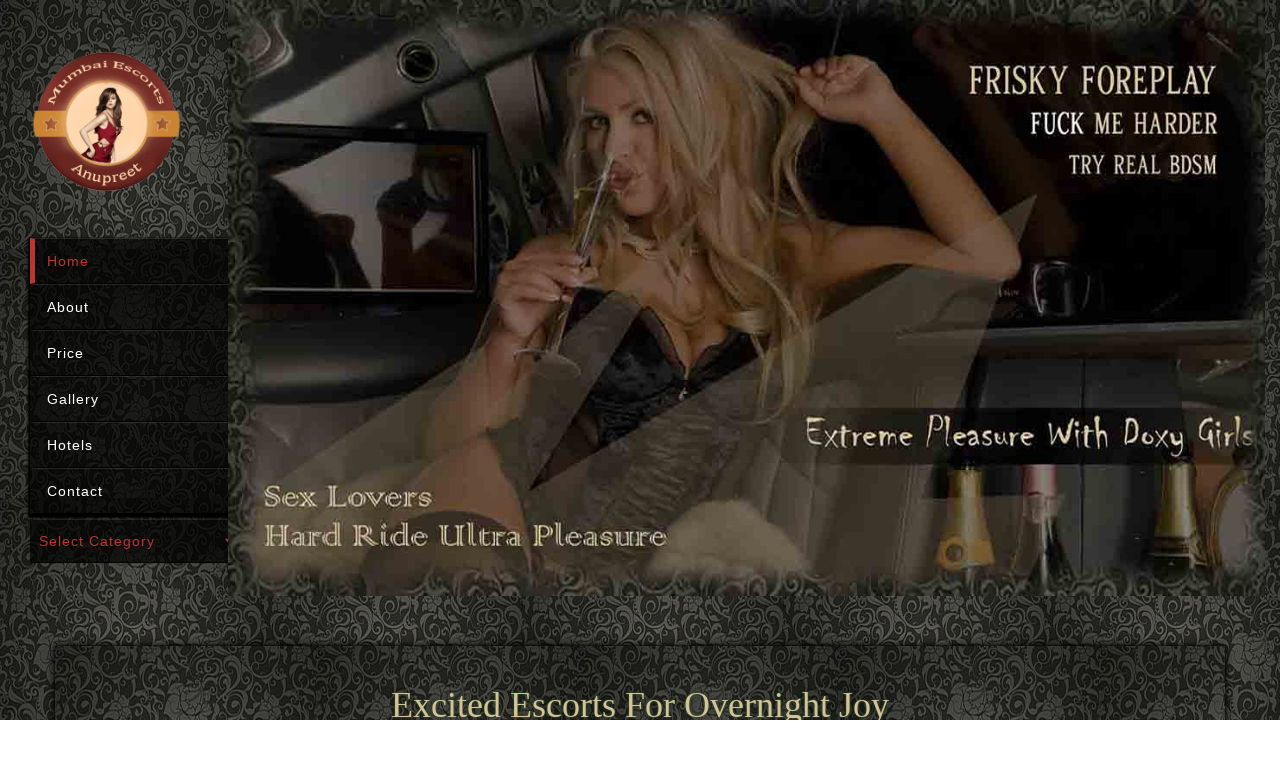

--- FILE ---
content_type: text/html
request_url: http://www.anupreetkaur.com/kolhapur-escorts-call-girls.html
body_size: 6978
content:
<!DOCTYPE html>

<html lang="en">

<head>

<title>Kolhapur Escorts | Independent Young Call Girls in Kolhapur</title>

<meta charset="utf-8">

<meta name="viewport" content="width=device-width, initial-scale=1">

<meta http-equiv="X-UA-Compatible" content="ie=edge">

<meta name="description" content="Kolhapur Call Girls, For Having Most Seductive Love Session, Passionate Escorts For Overnight Session, Independent Escorts In Kolhapur, Kolhapur Call Girls.">

<meta name="keywords" content="Kolhapur Escorts, Kolhapur Call Girls, Independent Escorts in Kolhapur, Mumbai Escorts, Kolhapur Escorts Services, Call Girls in Kolhapur, Escorts Services in Kolhapur, Kolhapur Escort, Kolhapur Escort Service, Female Kolhapur Escorts, Independent Kolhapur Escorts, VIP Kolhapur Escorts">

<meta name="author" content="https://www.anupreetkaur.com">

<meta name="robots" content="index,Follow">

<meta name="googlebot" content="index, follow">

<link rel="canonical" href="https://www.anupreetkaur.com/kolhapur-escorts-call-girls.html"/>



<link rel="stylesheet" href="css/bootstrap.min.css"/>

<link rel="stylesheet"  href="css/style.css"/>

<link rel="icon" href="images/fevicon.png"/>






</head>

<body>

<div class="bg_hdr">

<div class="container-fluid">

<div class="row bg-fst">

<div class="col-lg-2 col-sm-12 col-md-12 col-xs-12">

<div class="col-lg-12 col-sm-6 col-md-6 col-xs-12 logo_pd">

<a href="https://www.anupreetkaur.com"><img class="img-responsive" src="img/logo.png" alt="Mumbai Escorts" title="Mumbai Escorts"></a>

</div>

<div class="col-lg-12 col-sm-6 col-md-6 col-xs-12">

<div class="vertical-menu">

<a href="https://www.anupreetkaur.com" class="active">Home</a>

<a href="about-mumbai-call-girls.html">About</a>

<a href="mumbai-call-girls-price.html">Price</a>

<a href="mumbai-call-girls-picture-gallery.html">Gallery</a>

<a href="hotels-escorts-call-girls.html">Hotels</a>



<a href="mumbai-call-girls-mobile-number.html">Contact</a>

</div></div>

<div class="col-lg-12 col-sm-6 col-md-6 col-xs-12">

<select class="selectpicker slct_ctgy" onchange="location = this.options[this.selectedIndex].value;" data-width="auto" data-title="Manage entries" data-style="btn-sm btn-info">

<option>Select Category</option>

<option value="air-hostess-escorts-call-girls.html">AIRHOSTESS CALL GIRLS</option><option value="housewife-escorts-call-girls.html">HOUSEWIFE CALL GIRLS</option>

<option value="russian-escorts-call-girls.html">RUSSIAN CALL GIRLS</option><option value="college-call-girls-mumbai-escorts.html">COLLEGE CALL GIRLS</option>

<option value="celebrity-escorts-call-girls.html">CELEBRITY CALL GIRLS</option><option value="teenager-escorts-call-girls.html">TEENAGER CALL GIRLS</option>

<option value="mumbai-call-girls-picture-gallery.html">MODELS CALL GIRLS</option><option value="virgin-escorts-call-girls.html">VIRGIN CALL GIRLS</option>

<option value="blonde-escorts-call-girls.html">BLONDE CALL GIRLS</option><option value="busty-escorts-call-girls.html">BUSTY CALL GIRLS</option>

<option value="kashmiri-escorts-call-girls.html">KASHMIRI CALL GIRLS</option><option value="australian-escorts-call-girls.html">AUSTRALIAN CALL GIRLS</option>

<option value="arabian-escorts-call-girls.html">ARABIAN CALL GIRLS</option><option value="american-escorts-call-girls.html">AMERICAN CALL GIRLS</option>

<option value="canadian-escorts-call-girls.html">CANADIAN CALL GIRLS</option><option value="bengali-escorts-call-girls.html">BENGALI CALL GIRLS</option>

<option value="pakistani-escorts-call-girls.html">PAKISTANI CALL GIRLS</option><option value="slim-escorts-call-girls.html">SLIM CALL GIRLS</option>

<option value="punjabi-escorts-call-girls.html">PUNJABI CALL GIRLS</option><option value="independent-escorts-call-girls.html">INDEPENDENT CALL GIRLS</option>

<option value="newest-escorts-call-girls.html">NEWEST CALL GIRLS</option><option value="dirty-talking-escorts-call-girls.html">DIRTY TALKING CALL GIRLS</option>

<option value="online-dating-escorts-call-girls.html">ONLINE DATING CALL GIRLS</option><option value="live-video-escorts-call-girls.html">LIVE VIDEO CALL GIRLS</option>

<option value="horniest-escorts-call-girls.html">HORNIEST CALL GIRLS</option><option value="lonely-nights-escorts-call-girls.html">LONELY NIGHT CALL GIRLS</option>

<option value="xxx-escorts-call-girls.html">XXX CALL GIRLS</option><option value="evening-outcall-escorts-call-girls.html">EVENING OUTCALL GIRLS</option>

<option value="bisexual-couple-escorts-call-girls.html">BISEXUAL FOR COUPLE GIRLS</option><option value="south-indian-escorts-call-girls.html">SOUTH INDIAN CALL GIRLS</option>

<option value="north-indian-escorts-call-girls.html">NORTH INDIAN CALL GIRLS</option><option value="night-club-escorts-call-girls.html">NIGHT CLUB ESCORTS</option>

<option value="massage-service-mumbai.html">MASSAGE SERVICE MUMBAI</option>

</select>

</div></div>

<div class="col-lg-10 col-sm-12 col-md-12 col-xs-12 hdr_img">

<img src="images/slid-imgg.jpg" class="img-responsive" alt="Mumbai Escort" title="Mumbai Escort">

</div></div></div>

<div class="container-fluid">

<div class="container">

<div class="row">

<div class="col-lg-12 col-sm-12 col-md-12 col-xs-12 hdng_mrgn bg_hdrr">

<h1 class="cntr hdng_fnt hdng_clr">Excited Escorts For Overnight Joy</h1>

<p class="text-justify wyt">Hello searchers! We know that what you are searching here, you will be very delight and excite to know that here we got a verity of female escorts, who are prepare for giving you sensual love and wild combination of sex. We’ve managed here escorts which are the killing blend of wildness and love. These are young and they are very flexible on the bed for doing everything with you. So, guys remove all your pain and stress, and go hard with stunning Diva’s of <a href="kolhapur-escorts-call-girls.html" class="anu_lnk">Kolhapur Escorts</a>.  We have escorts who gently rub your body while the massage makes out and they are turn on your mood by their killing and passionate moves on the bed, our all escorts are good looking and very keen about the sex. They do all the things with confidence and perfect manners. While making out the session, they give you a rough as well fully wild session. We are giving you the best level of escorts, who are young and intelligent. They know that how they make men happy and completely satisfied on the bed, enjoy their wet pussy with you hard Cock, and feel their excitement and love.</p>

</div></div>

<div class="row">

<div class="col-lg-4 col-sm-6 col-md-5 col-xs-12 hdng_mrgn bg_hdrr bg_al_bx">

<h4 class="cntr hdng_fnt hdng_clr">Teenager Call Girl In Kolhapur</h4>

<img src="pg-img/kolhapur-escort.jpg" class="img-responsive imh_rdus_hvr" alt="Kolhapur Escorts Service" title="Kolhapur Escorts Service">

</div>

<div class="col-lg-3 col-sm-6 col-md-7 col-xs-12 hdng_mrgn bg_hdrr">

<h4 class="cntr hdng_fnt hdng_clr">Portfolio</h4>

<table class="table-bordered table table-responsive text-center">

<tr class="hdng_clr">

<td>Age </td>

<td>23</td>

</tr>

<tr class="hdng_clr">

<td>Weight </td>

<td>52</td>

</tr>

<tr class="hdng_clr">

<td>Measurements</td>

<td>32-34-38</td>

</tr>

<tr class="hdng_clr">

<td>Build </td>

<td>Curvy</td>

</tr>

<tr class="hdng_clr">

<td>Height </td>

<td>5' 7"</td>

</tr>

<tr class="hdng_clr">

<td>Eyes</td>

<td>Black</td>

</tr>

<tr class="hdng_clr">

<td>Nationality</td>

<td>Indian</td>

</tr>

<tr class="hdng_clr">

<td>Languages </td>

<td>Hindi, English</td>

</tr>

<tr class="hdng_clr">

<td>Location</td>

<td>Kolhapur</td>

</tr>

</table>

</div>

<div class="col-lg-5 col-sm-12 col-md-12 col-xs-12 hdng_mrgn bg_hdrr bg_al_bx">

<h4 class="cntr hdng_fnt hdng_clr">Rate List</h4>

<div class ="table-responsive">

<table class="table">

<thead>

<tr>

<th class="hdng_clr">Time Duration</th><th class="hdng_clr">In Call</th><th class="hdng_clr">Out Call</th><th class="hdng_clr">In Call</th><th class="hdng_clr">Out Call</th>

</tr>

</thead>

<tbody class="wyt">

<tr>

<td class="hdng_clr">1 Hour</td><td>Rs.15,000</td><td>Rs.20,000</td><td>$ 224</td><td>$ 300</td>			   

</tr>

<tr>

<td class="hdng_clr">1,1/2 Hours</td><td>Rs.20,000</td><td>Rs.25,000</td><td>$ 300</td><td>$ 375</td>

</tr>

<tr>

<td class="hdng_clr">2 Hours</td><td>Rs.25,000</td><td>Rs.30,000</td><td>$ 375</td><td>$ 450</td>

</tr>

<tr>

<td class="hdng_clr">3 Hours</td><td>Rs.30,000</td><td>Rs.35,000</td><td>$ 450</td><td>$ 525</td>

</tr>

<tr>

<td class="hdng_clr">Dinner Date POA</td><td>Rs.35,000</td><td>Rs.40,000</td><td>$ 525</td><td>$ 600</td>

</tr>

<tr>

<td class="hdng_clr">OverNigth</td><td>Rs.40,000</td><td>Rs.45,000</td><td>$ 600</td><td>$ 675</td>

</tr>

<tr>

<td class="hdng_clr">Full Day</td><td>Rs.60,000</td><td>Rs.65,000</td><td>$ 900</td><td>$ 1000</td>

</tr>

</tbody></table>

<p class="hdng_clr">Spend With Me' One Night Because I 'M VERY VERY <b class="wyt">Hottsshhh..</b></p>

</div></div></div>

<div class="row hdng_mrgn">

<div class="col-lg-12 col-sm-12 col-md-12 col-xs-12 bg_hdrr bg_al_bx">

<p class="text-justify wyt">Party with escorts – you can make your friends jealous by taking our pretty and hot call girls in Kolhapur, now  <a href="kolhapur-escorts-call-girls.html" class="anu_lnk">Kolhapur Escorts Service</a> offer you escorts for attending the parties and they join you in the clubs. We offer you independent fun loving escorts, for having a complete fun session. These are very much pretty, and well-mannered escorts know how they join the VIPs parties.  Hire the escorts 24/7 hours for private parties and functions, and enjoy with strip and tease dance. They make you very excited and cozy by their skilled dance.</p>

<p class="text-justify wyt">Dirty Bedroom Partner- Kolhapur escorts is the perfect unique mixture of boldness and wildness.  They can go hard and rough as well soft on the bed according to your sexuality. We have multiple aunties’ escorts, bhabhi escorts, as well young college girls escorts as well, purely Indian and foreigners escorts. All escorts provided by us are perfectly trained for sex services, and these are highly passionate to have sex with you any time anywhere. Our escorts are fully adopting your environment and they give you sex service according to your mood and flexibility. These are girls who know that how they maintain the complete sex session, go wild with sexy <a href="kolhapur-escorts-call-girls.html" class="anu_lnk">Female Escorts In Kolhapur</a> and fulfill all your dirty fantasy and dream with these sensually active call girls.</p>

<p class="text-justify wyt">Dating Escorts- if you are longing for a girlfriend from a long time, then give a chance to Kolhapur escorts, these are always available to make your girlfriend. We provide you the perfect opportunity to have a sexy and independent <a href="kolhapur-escorts-call-girls.html" class="anu_lnk">Girlfriend Experiences In Kolhapur</a>.  These might not be your real girlfriend but we assure you that they give you pleasure and happiness like your soul mate partner. They are able to fill your life very happily and excitedly. They fill your life with full of eroticism and love, they energize you sex life with passion and wild way.</p>

</div></div></div></div>

<div class="container-fluid">

<div class="container">

<div class="row">

<div class="col-lg-12 col-sm-12 col-md-12 col-xs-12 hdng_mrgn bg_hdrr">

<h3 class="cntr hdng_fnt hdng_clr">Our Escorts Service</h3>

<h3 class="cntr hdng_fnt hdng_clr">Several Escorts In Mumbai Escorts Service</h3>
<p class="text-justify wyt">Collection of girl’s matter the most for any escort agency and escorts consuming men. If you want something unique in Mumbai, then we are best choice to you, we will give you best sexual experience which is really lovely and give you erotic pleasure. We offer you multiple horny exotic <a href="https://www.anupreetkaur.com" class="anu_lnk">Hot Female Escorts in Mumbai</a> for lovemaking and wild sexual experience. We have several categories of escort who are bold and good looking; these girls understand that how to play sex games with any men. We have a massive list of “Hot Pockets” which contain 5 major categories of escorts in Mumbai- respectively.</p>
<ul class="list-inline wyt hdng_clr">
<li>• Young College Girls Escorts in Mumbai</li>
<li>• Indian Mature Housewife Escorts In Mumbai</li>
<li>• Bold Air hostess Escorts In Mumbai</li>
<li>• VIP Celebrity Escorts In Mumbai</li>
<li>• Wild Russian Escorts In Mumbai<li>
</ul>
<p class="text-justify wyt">We are offering you a wide range of hot females to unlock your wild side in bed. We are the dominant and most recommended escort’s agency in Indian.  We offer you world-class call girls and escorts in Mumbai. If you want some international <a href="https://www.anupreetkaur.com" class="anu_lnk">Call Girls In Mumbai</a> then visit our category section here we provide you escorts profiles with their pictures and mobile number also.</p>
</div>

<div class="col-lg-3 col-sm-6 col-md-3 col-xs-12 bg_hdrrr cntr img_crkl">

<a href="air-hostess-escorts-call-girls.html"><img src="airhostess-girls/olivia-air-hostess-escorts.jpg" class="img-responsive imh_rdus_hvr" alt="Air hostess Escorts In Mumbai" title="Air hostess Escorts In Mumbai"></a>

<h5 class="fnt_weight"><a href="air-hostess-escorts-call-girls.html" class="a_txt pd">Air Hostess Escorts</a></h5>

<p class="wyt">Age: 24</p>

<h5><a href="air-hostess-escorts-call-girls.html" class="a_txt">Olivia Mumbai Escorts</a></h5>

</div>

<div class="col-lg-3 col-sm-6 col-md-3 col-xs-12 bg_hdrrr cntr img_crkl">

<a href="college-call-girls-mumbai-escorts.html"><img src="college-girls/ntika-college-escorts.jpg" class="img-responsive imh_rdus_hvr" alt="College Call Girls Mumbai" title="College Call Girls Mumbai"></a>

<h5 class="fnt_weight"><a href="college-call-girls-mumbai-escorts.html" class="a_txt pd">College Escorts</a></h5>

<p class="wyt">Age: 23</p>

<h5><a href="college-call-girls-mumbai-escorts.html" class="a_txt">Ntika Mumbai Escorts</a></h5>

</div>

<div class="col-lg-3 col-sm-6 col-md-3 col-xs-12 bg_hdrrr cntr img_crkl">

<a href="housewife-escorts-call-girls.html"><img src="housewife-girls/sema-housewife-escorts.jpg" class="img-responsive imh_rdus_hvr" alt="Housewife Mumbai Escorts" title="Housewife Mumbai Escorts"></a>

<h5 class="fnt_weight"><a href="housewife-escorts-call-girls.html" class="a_txt pd">Housewife Escorts</a></h5>

<p class="wyt">Age: 25</p>

<h5><a href="housewife-escorts-call-girls.html" class="a_txt">Sema Mumbai Escorts</a></h5>

</div>

<div class="col-lg-3 col-sm-6 col-md-3 col-xs-12 bg_hdrrr cntr img_crkl">

<a href="russian-escorts-call-girls.html"><img src="russian-girls/callie-russian-escorts.jpg" class="img-responsive imh_rdus_hvr" alt="Russian Escorts Mumbai" title="Russian Escorts Mumbai"></a>

<h5 class="fnt_weight"><a href="russian-escorts-call-girls.html" class="a_txt pd">Russian Escorts</a></h5>

<p class="wyt">Age: 21</p>

<h5><a href="russian-escorts-call-girls.html" class="a_txt">Callie Mumbai Escorts</a></h5>

</div></div></div></div>

<div class="container-fluid">

<div class="container">

<div class="row">

<div class="col-lg-12 col-sm-12 col-md-12 col-xs-12 hdng_mrgn bg_hdrr">

<h3 class="cntr hdng_fnt hdng_clr">Enjoy Wild Evening with New Faces Of Mumbai Escorts</h3>
<p class="text-justify wyt">New& young faces of Mumbai escorts are perfect for make out. We offer you new faces that have come across India. We also offer you international call girls service. If you want to enjoy a wild evening with Russian then contact us, we are very happy to serve you all international escorts and call girls in Mumbai. Enjoy a wide range of intimate service offered by different types of hot escorts in Mumbai. Our all escorts are experienced and we offer you 33 types of <a href="https://www.anupreetkaur.com" class="anu_lnk">VIP Call Girls in Mumbai</a>, who give you all pleasures. Try to grab the best deal in a great manner; escorts are ready to give the experience of all pleasure.</p>
<h3 class="cntr hdng_fnt hdng_clr">Why we best!!</h3>
<ul class="list-inline wyt">
<li>• It’s safe and reputed escort’s services</li>
<li>• Offer you more than 55 sexual pleasures</li>
<li>• Offer you 33 different categories of escorts</li>
<li>• 3/4/5 star hotel outcall facility</li>
<li>• Escorts for personal tour and business trip<li>
<li>• Phone call service<li>
<li>• 24*7 hour available for F*Cking<li>
<li>• Evening out call and casual dating service<li>
</ul>
</div></div>

</div>

<div class="container-fluid">

<div class="container">

<div class="row bg_hdrrr hdng_mrgn rgb">

<div class="col-lg-3 col-sm-6 col-md-6 col-xs-12">

<h4 class="hdng_fnt hd_clr">Our Links</h4>

<ul class="list-unstyled quick-links">

<li><a href="https://www.anupreetkaur.com" class="a_li">Home</a></li>

<li><a href="about-mumbai-call-girls.html" class="a_li">About</a></li>

<li><a href="mumbai-call-girls-price.html" class="a_li">Price</a></li>

<li><a href="mumbai-call-girls-picture-gallery.html" class="a_li">Gallery</a></li>

<li><a href="hotels-escorts-call-girls.html" class="a_li">Hotels</a></li>



<li><a href="mumbai-call-girls-mobile-number.html" class="a_li">Contact</a></li>

<li><a href="russian-escorts-call-girls.html" class="a_li">Russian Escorts</a></li>

<li><a href="air-hostess-escorts-call-girls.html" class="a_li">Air hostess Escorts</a></li>

<li><a href="college-call-girls-mumbai-escorts.html" class="a_li">College Girls Escorts</a></li>

<li><a href="housewife-escorts-call-girls.html" class="a_li">Housewife Escorts</a></li>

<li><a href="celebrity-escorts-call-girls.html" class="a_li">Celebrity Escorts</a></li>

<li><a href="virgin-escorts-call-girls.html" class="a_li">Virgin Girls Escorts </a></li>

</ul>

<h4 class="hdng_fnt hd_clr">Mumbai Local Area</h4>

<ul class="list-unstyled quick-links">

<li><a href="bandra-escorts-call-girls.html" class="a_li">Bandra Escorts Call Girls</a></li>

<li><a href="andheri-escorts-call-girls.html" class="a_li">Andheri Escorts Call Girls</a></li>

<li><a href="juhu-escorts-call-girls.html" class="a_li">Juhu Escorts Call Girls</a></li>

<li><a href="south-mumbai-escorts-call-girls.html" class="a_li">South Mumbai Escorts Call Girls</a></li>

<li><a href="powai-escorts-call-girls.html" class="a_li">Powai Escorts Call Girls</a></li>

<li><a href="lokhandwala-escorts-call-girls.html" class="a_li">Lokhandwala Escorts Call Girls</a></li>

<li><a href="goregaon-escorts-call-girls.html" class="a_li">Goregaon Escorts Call Girls</a></li>

<li><a href="navi-mumbai-escorts-call-girls.html" class="a_li">Navi Mumbai Escorts Call Girls</a></li>

<li><a href="worli-escorts-call-girls.html" class="a_li">Worli Escorts Call Girls</a></li>

<li><a href="lower-parel-escorts-call-girls.html" class="a_li">Lower Parel Escorts Call Girls</a></li>

<li><a href="chembur-escorts-call-girls.html" class="a_li">Chembur Escorts Call Girls</a></li>

<li><a href="churchgate-escorts-call-girls.html" class="a_li">Churchgate Escorts Call Girls</a></li>

<li><a href="colaba-escorts-call-girls.html" class="a_li">Colaba Escorts Call Girls</a></li>

<li><a href="marbel-hill-escorts-call-girls.html" class="a_li">Marble Hill Escorts Call Girls</a></li>

<li><a href="marine-drive-escorts-call-girls.html" class="a_li">Marine Drive Escorts Call Girls</a></li>

<li><a href="nepean-sea-road-escorts-call-girls.html" class="a_li">Nepean Sea Road Escorts Call Girls</a></li>

<li><a href="peddar-road-escorts-call-girls.html" class="a_li">Peddar Road Escorts Call Girls</a></li>

<li><a href="kemp-corner-escorts-call-girls.html" class="a_li">Kemp's Corner Escorts Call Girls</a></li>

<li><a href="cuffe-parade-escorts-call-girls.html" class="a_li">Cuffe Parade Escorts Call Girls</a></li>

<li><a href="badhwar-park-escorts-call-girls.html" class="a_li">Badhwar Park Escorts Call Girls</a></li>

<li><a href="tardeo-escorts-call-girls.html" class="a_li">Tardeo Escorts Call Girls</a></li>

<li><a href="azad-nagar-escorts-call-girls.html" class="a_li">Azad nagar Escorts Call Girls</a></li>

<li><a href="badlapur-escorts-call-girls.html" class="a_li">Badlapur Escorts Call Girls</a></li>

<li><a href="bhiwandi-escorts-call-girls.html" class="a_li">Bhiwandi Escorts Call Girls</a></li>

</ul>

</div>

<div class="col-lg-3 col-sm-6 col-md-6 col-xs-12">

<h4 class="hdng_fnt hd_clr">Mumbai Escorts Service</h4>

<ul class="list-unstyled quick-links">

<li><a href="borivali-escorts-call-girls.html" class="a_li">Borivali Escorts Call Girls</a></li>

<li><a href="chinchpokli-escorts-call-girls.html" class="a_li">Chinchpokli Escorts Call Girls</a></li>

<li><a href="dharavi-escorts-call-girls.html" class="a_li">Dharavi Escorts Call Girls</a></li>

<li><a href="dombivli-escorts-call-girls.html" class="a_li">Dombivli Escorts Call Girls</a></li>

<li><a href="ghansoli-escorts-call-girls.html" class="a_li">Ghansoli Escorts Call Girls</a></li>

<li><a href="govandi-escorts-call-girls.html" class="a_li">Govandi Escorts Call Girls</a></li>

<li><a href="grant-road-escorts-call-girls.html" class="a_li">Grant road Escorts Call Girls</a></li>

<li><a href="jb-nagar-escorts-call-girls.html" class="a_li">Jb nagar Escorts Call Girls</a></li>

<li><a href="kandivali-escorts-call-girls.html" class="a_li">Kandivali Escorts Call Girls</a></li>

<li><a href="kharghar-escorts-call-girls.html" class="a_li">Kharghar Escorts Call Girls</a></li>

<li><a href="khopoli-escorts-call-girls.html" class="a_li">Khopoli Escorts Call Girls</a></li>

<li><a href="lal-baug-escorts-call-girls.html" class="a_li">Lal baug Escorts Call Girls</a></li>

<li><a href="malad-escorts-call-girls.html" class="a_li">Malad Escorts Call Girls</a></li>

<li><a href="oshiwara-escorts-call-girls.html" class="a_li">Oshiwara Escorts Call Girls</a></li>

<li><a href="santacruz-escorts-call-girls.html" class="a_li">Santacruz Escorts Call Girls</a></li>

<li><a href="vile-parle-escorts-call-girls.html" class="a_li">Vile parle Escorts Call Girls</a></li>

</ul>

<h4 class="hdng_fnt hd_clr">Other Escorts Service</h4>

<ul class="list-unstyled quick-links">

<li><a href="rajkot-escorts-call-girls.html" class="a_li">Rajkot Escorts Call Girls</a></li>

<li><a href="jamnagar-escorts-call-girls.html" class="a_li">Jamnagar Escorts Call Girls</a></li>

<li><a href="ajmer-escorts-call-girls.html" class="a_li">Ajmer Escorts Call Girls</a></li>

<li><a href="kota-escorts-call-girls.html" class="a_li">kota Escorts Call Girls</a></li>

<li><a href="jaisalmer-escorts-call-girls.html" class="a_li">Jaisalmer Escorts Call Girls</a></li>

<li><a href="bharatpur-escorts-call-girls.html" class="a_li">Bharatpur Escorts Call Girls</a></li>

<li><a href="sri-ganganagar-escorts-call-girls.html" class="a_li">Sri Ganganagar Call Girls</a></li>

<li><a href="hanumangarh-escorts-call-girls.html" class="a_li">Hanumangarh Escorts Call Girls</a></li>

<li><a href="sawai-madhopur-escorts-call-girls.html" class="a_li">Sawai Madhopur Call Girls</a></li>

<li><a href="sonipat-escorts-call-girls.html" class="a_li">Sonipat Escorts Call Girls</a></li>

<li><a href="nagaur-escorts-call-girls.html" class="a_li">Nagaur Escorts Call Girls</a></li>

<li><a href="jalgaon-escorts-call-girls.html" class="a_li">Jalgaon Escorts Call Girls</a></li>

<li><a href="kolhapur-escorts-call-girls.html" class="a_li">Kolhapur Escorts Call Girls</a></li>

<li><a href="zirakpur-escorts-call-girls.html" class="a_li">Zirakpur Escorts Call Girls</a></li>

<li><a href="pathankot-escorts-call-girls.html" class="a_li">Pathankot Escorts Call Girls</a></li>

<li><a href="srinagar-escorts-call-girls.html" class="a_li">Srinagar Escorts Call Girls</a></li>

<li><a href="jammu-escorts-call-girls.html" class="a_li">Jammu Escorts Call Girls</a></li>

<li><a href="mussoorie-escorts-call-girls.html" class="a_li">Mussoorie Escorts Call Girls</a></li>

<li><a href="bareilly-escorts-call-girls.html" class="a_li">Bareilly Escorts Call Girls</a></li>

<li><a href="banswara-escorts-call-girls.html" class="a_li">Banswara Escorts Call Girls</a></li>

<li><a href="mysuru-escorts-call-girls.html" class="a_li">Mysuru Escorts Call Girls</a></li>

</ul>

</div>

<div class="col-lg-3 col-sm-6 col-md-6 col-xs-12">

<h4 class="hdng_fnt hd_clr">Other Escorts Service</h4>

<ul class="list-unstyled quick-links">

<li><a href="hazratganj-escorts-call-girls.html" class="a_li">Hazratganj Escorts Call Girls</a></li>

<li><a href="kanpur-escorts-call-girls.html" class="a_li">Kanpur Escorts Call Girls</a></li>

<li><a href="bhavnagar-escorts-call-girls.html" class="a_li">Bhavnagar Escorts Call Girls</a></li>

<li><a href="gandhi-nagar-escorts-call-girls.html" class="a_li">Gandhi Nagar Escorts Call Girls</a></li>

<li><a href="gomti-nagar-escorts-call-girls.html" class="a_li">Gomti Nagar Call Girls</a></li>

<li><a href="dharamshala-escorts-call-girls.html" class="a_li">Dharamshala Escorts Call Girls</a></li>

<li><a href="panchkula-escorts-call-girls.html" class="a_li">Panchkula Escorts Call Girls</a></li>

<li><a href="rishikesh-escorts-call-girls.html" class="a_li">Rishikesh Escorts Call Girls</a></li>

<li><a href="manali-escorts-call-girls.html" class="a_li">Manali Escorts Call Girls</a></li>

<li><a href="goa-escorts-call-girls.html" class="a_li">Goa Escorts Call Girls </a></li>

<li><a href="agra-escorts-call-girls.html" class="a_li">Agra Escorts Call Girls </a></li>

<li><a href="mathura-escorts-call-girls.html" class="a_li">Mathura Escorts Call Girls</a></li>

<li><a href="pune-escorts-call-girls.html" class="a_li">Pune Escorts Call Girls </a></li>

<li><a href="delhi-escorts-call-girls.html" class="a_li">Delhi Escorts Call Girls </a></li>

<li><a href="mumbai-escorts-call-girls.html" class="a_li">Mumbai Escorts Call Girls </a></li>

<li><a href="jaipur-escorts-call-girls.html" class="a_li">Jaipur Escorts Call Girls</a></li>

<li><a href="noida-escorts-call-girls.html" class="a_li">Noida Escorts Call Girls</a></li>

<li><a href="indore-escorts-call-girls.html" class="a_li">Indore Escorts Call Girls</a></li>

<li><a href="shimla-escorts-call-girls.html" class="a_li">Shimla Escorts Call Girls</a></li>

<li><a href="raipur-escorts-call-girls.html" class="a_li">Raipur Escorts Call Girls</a></li>

<li><a href="bhopal-escorts-call-girls.html" class="a_li">Bhopal Escorts Call Girls</a></li>

<li><a href="nashik-escorts-call-girls.html" class="a_li">Nashik Escorts Call Girls</a></li>

<li><a href="kolkata-escorts-call-girls.html" class="a_li">Kolkata Escorts Call Girls</a></li>

<li><a href="patiala-escorts-call-girls.html" class="a_li">Patiala Escorts Call Girls</a></li>

<li><a href="chennai-escorts-call-girls.html" class="a_li">Chennai Escorts Call Girls</a></li>

<li><a href="gurgaon-escorts-call-girls.html" class="a_li">Gurgaon Escorts Call Girls</a></li>

<li><a href="dehradun-escorts-call-girls.html" class="a_li">Dehradun Escorts Call Girls</a></li>

<li><a href="jalandhar-escorts-call-girls.html" class="a_li">Jalandhar Escorts Call Girls</a></li>

<li><a href="faridabad-escorts-call-girls.html" class="a_li">Faridabad Escorts Call Girls</a></li>

<li><a href="hyderabad-escorts-call-girls.html" class="a_li">Hyderabad Escorts Call Girls</a></li>

<li><a href="bangalore-escorts-call-girls.html" class="a_li">Bangalore Escorts Call Girls </a></li>

<li><a href="chandigarh-escorts-call-girls.html" class="a_li">Chandigarh Escorts Call Girls</a></li>

<li><a href="ahmedabad-escorts-call-girls.html" class="a_li">Ahmedabad Escorts Call Girls</a></li>

<li><a href="ranchi-escorts-call-girls.html" class="a_li">Ranchi Escorts Call Girls</a></li>

<li><a href="amritsar-escorts-call-girls.html" class="a_li">Amritsar Escorts Call Girls</a></li>

<li><a href="ludhiana-escorts-call-girls.html" class="a_li">Ludhiana Escorts Call Girls</a></li>

<li><a href="bathinda-escorts-call-girls.html" class="a_li">Bathinda Escorts Call Girls</a></li>

<li><a href="mohali-escorts-call-girls.html" class="a_li">Mohali Escorts Call Girls</a></li>

<li><a href="allahabad-escorts-call-girls.html" class="a_li">Allahabad Escorts Call Girls</a></li>

</ul>

</div>

<div class="col-lg-3 col-sm-6 col-md-6 col-xs-12">

<h4 class="hdng_fnt hd_clr">Other Escorts Service</h4>

<ul class="list-unstyled quick-links">

<li><a href="varanasi-escorts-call-girls.html" class="a_li">Varanasi Escorts Call Girls</a></li>

<li><a href="meerut-escorts-call-girls.html" class="a_li">Meerut Escorts Call Girls</a></li>

<li><a href="hoshiarpur-escorts-call-girls.html" class="a_li">Hoshiarpur Escorts Call Girls</a></li>

<li><a href="moga-escorts-call-girls.html" class="a_li">Moga Escorts Call Girls</a></li>

<li><a href="kapurthala-escorts-call-girls.html" class="a_li">Kapurthala Escorts Call Girls</a></li>

<li><a href="firozpur-escorts-call-girls.html" class="a_li">Firozpur Escorts Call Girls</a></li>

<li><a href="vijayawada-escorts-call-girls.html" class="a_li">Vijayawada Escorts Call Girls</a></li>

<li><a href="tirupati-escorts-call-girls.html" class="a_li">Tirupati Escorts Call Girls</a></li>

<li><a href="visakhapatnam-escorts-call-girls.html" class="a_li">Visakhapatnam Escorts Call Girls</a></li>

<li><a href="chittorgarh-escorts-call-girls.html" class="a_li">Chittorgarh Escorts Call Girls</a></li>

<li><a href="vadodara-escorts-call-girls.html" class="a_li">Vadodara Escorts Call Girls</a></li>

<li><a href="bihar-escorts-call-girls.html" class="a_li">Bihar Escorts Call Girls</a></li>

<li><a href="gurdaspur-escorts-call-girls.html" class="a_li">Gurdaspur Escorts Call Girls</a></li>

<li><a href="jabalpur-escorts-call-girls.html" class="a_li">Jabalpur Escorts Call Girls</a></li>

<li><a href="gujrat-escorts-call-girls.html" class="a_li">Gujrat Escorts Call Girls</a></li>

<li><a href="gwalior-escorts-call-girls.html" class="a_li">Gwalior Escorts Call Girls</a></li>

<li><a href="junagarh-escorts-call-girls.html" class="a_li">Junagarh Escorts Call Girls</a></li>

<li><a href="gandhidham-escorts-call-girls.html" class="a_li">Gandhidham Escorts Call Girls</a></li>

<li><a href="porbandar-escorts-call-girls.html" class="a_li">Porbandar Escorts Call Girls</a></li>

<li><a href="mangalore-escorts-call-girls.html" class="a_li">Mangalore Escorts Call Girls</a></li>

<li><a href="davanagere-escorts-call-girls.html" class="a_li">Davanagere Escorts Call Girls</a></li>

<li><a href="patna-escorts-call-girls.html" class="a_li">Patna Escorts Call Girls</a></li>

<li><a href="gorakhpur-escorts-call-girls.html" class="a_li">Gorakhpur Escorts Call Girls</a></li>

<li><a href="ambala-escorts-call-girls.html" class="a_li">Ambala Escorts Call Girls</a></li>

<li><a href="udaipur-escorts-call-girls.html" class="a_li">Udaipur Escorts Call Girls</a></li>

<li><a href="jodhpur-escorts-call-girls.html" class="a_li">Jodhpur Escorts Call Girls</a></li>

<li><a href="bikaner-escorts-call-girls.html" class="a_li">Bikaner Escorts Call Girls</a></li>

<li><a href="ujjain-escorts-call-girls.html" class="a_li">Ujjain Escorts Call Girls</a></li>

<li><a href="satna-escorts-call-girls.html" class="a_li">Satna Escorts Call Girls</a></li>

<li><a href="ratlam-escorts-call-girls.html" class="a_li">Ratlam Escorts Call Girls</a></li>

<li><a href="surat-escorts-call-girls.html" class="a_li">Surat Escorts Call Girls</a></li>

<li><a href="prayagraj-escorts-call-girls.html" class="a_li">Prayagraj Escorts Call Girls</a></li>

<li><a href="kochi-escorts-call-girls.html" class="a_li">Kochi Escorts Call Girls</a></li>

<li><a href="lucknow-escorts-call-girls.html" class="a_li">Lucknow Escorts Call Girls</a></li>

<li><a href="nagpur-escorts-call-girls.html" class="a_li">Nagpur Escorts Call Girls</a></li>

<li><a href="guwahati-escorts-call-girls.html" class="a_li">Guwahati Escorts Call Girls</a></li>

<li><a href="bhubaneswar-escorts-call-girls.html" class="a_li">Bhubaneswar Escorts Call Girls</a></li>

<li><a href="aurangabad-escorts-call-girls.html" class="a_li">Aurangabad Escorts Call Girls</a></li>

<li><a href="cuttack-escorts-call-girls.html" class="a_li">Cuttack Escorts Call Girls</a></li>

</ul>

</div></div></div></div>

<div class="container-fluid">

<div class="row bg_hdrrr rgb">

<div class="col-lg-12 col-sm-12 col-md-12 col-xs-12">

<h5 class="text-center wyt">Copyright © 2024 - Design by <a href="https://www.anupreetkaur.com" class="a_ftr"> Mumbai Escorts</a></h5>

</div>

<div class="nowcalling">
<div class="lcol"><a href="tel:+91-9041227178">Call Now</a></div>
<div class="rcol"><a href="https://api.whatsapp.com/send?phone=+91-9041227178&amp;text=Hello!%20I%27m%20contacting%20you%20from%20your%20website">WhatsApp</a></div>
</div>

<div class="col-lg-12 col-sm-12 col-md-12 col-xs-12 text-center">

<a href="mumbai-escorts-term-and-condition.html" class="a_ftr">Term and Condition</a> |

<a href="mumbai-escorts-privacy-policy.html" class="a_ftr">Privacy Policy</a> |

<a href="ror.xml" class="a_ftr">Ror</a> |

<a href="sitemap.xml.gz" class="a_ftr">sitemap.gz</a> |

<a href="sitemap.xml" class="a_ftr">Xml</a> |

<a href="sitemap.html" class="a_ftr">Html</a> |

<a href="urllist.txt" class="a_ftr">Txt</a> 

</div>



</div></div></div>

</body>

</html>

--- FILE ---
content_type: text/css
request_url: http://www.anupreetkaur.com/css/bootstrap.min.css
body_size: 19468
content:

html {
font-family : sans-serif;
}
body {
margin : 0;
}
article, aside, details, figcaption, figure, footer, header, hgroup, main, menu, nav, section, summary {
display : block;
}
audio, canvas, progress, video {
display : inline-block;
vertical-align : baseline;
}
audio:not([controls]) {
display : none;
height : 0;
}
[hidden], template {
display : none;
}
a {
background-color : transparent;
}
a:active, a:hover {
outline : 0;
}
abbr[title] {
border-bottom : none;
text-decoration : underline;
text-decoration : underline dotted;
}
b, strong {
font-weight : 700;
}
dfn {
font-style : italic;
}
h1 {
font-size : 2em;
margin : 0.67em 0;
}
mark {
background : #ff0;
color : #000;
}
small {
font-size : 80%;
}
sub, sup {
font-size : 75%;
line-height : 0;
position : relative;
vertical-align : baseline;
}
sup {
top : -0.5em;
}
sub {
bottom : -0.25em;
}
img {
border : 0;
}
svg:not(:root) {
overflow : hidden;
}
figure {
margin : 1em 40px;
}
hr {
box-sizing : content-box;
height : 0;
}
pre {
overflow : auto;
}
code, kbd, pre, samp {
font-family : monospace, monospace;
font-size : 1em;
}
button, input, optgroup, select, textarea {
color : inherit;
font : inherit;
margin : 0;
}
button {
overflow : visible;
}
button, select {
text-transform : none;
}
button, html input[type="button"], input[type="reset"], input[type="submit"] {
cursor : pointer;
}
button[disabled], html input[disabled] {
cursor : default;
}
button, input {
border : 0;
padding : 0;
}
input {
line-height : normal;
}
input[type="checkbox"], input[type="radio"] {
box-sizing : border-box;
padding : 0;
}
input[type="number"] input[type="number"] {
height : auto;
}
input[type="search"] {
box-sizing : content-box;
}
fieldset {
border : silver solid 1px;
margin : 0 2px;
padding : 0.35em 0.625em 0.75em;
}
legend {
border : 0;
padding : 0;
}
textarea {
overflow : auto;
}
optgroup {
font-weight : 700;
}
table {
border-collapse : collapse;
border-spacing : 0;
}
td, th {
padding : 0;
}
@media print {
*, :after, :before {
color : #000 !important ;
text-shadow : none !important ;
background : 0 0 !important ;
box-shadow : none !important ;
}
a, a:visited {
text-decoration : underline;
}
a[href]:after {
content : " (" attr(href) ")";
}
abbr[title]:after {
content : " (" attr(title) ")";
}
a[href^="#"]:after, a[href^="javascript:"]:after {
content : "";
}
blockquote, pre {
border : #999 solid 1px;
page-break-inside : avoid;
}
thead {
display : table-header-group;
}
img, tr {
page-break-inside : avoid;
}
img {
max-width : 100% !important ;
}
h2, h3, p {
orphans : 3;
widows : 3;
}
h2, h3 {
page-break-after : avoid;
}
.navbar {
display : none;
}
.btn > .caret, .dropup > .btn > .caret {
border-top-color : #000 !important ;
}
.label {
border : #000 solid 1px;
}
.table {
border-collapse : collapse !important ;
}
.table td, .table th {
background-color : #fff !important ;
}
.table-bordered td, .table-bordered th {
border : #ddd solid 1px !important ;
}
}
.glyphicon {
position : relative;
top : 1px;
display : inline-block;
font-family : "Glyphicons Halflings";
font-style : normal;
font-weight : 400;
line-height : 1;
}
.glyphicon-asterisk:before {
content : "\002a";
}
.glyphicon-plus:before {
content : "\002b";
}
.glyphicon-eur:before, .glyphicon-euro:before {
content : "\20ac";
}
.glyphicon-minus:before {
content : "\2212";
}
.glyphicon-cloud:before {
content : "\2601";
}
.glyphicon-envelope:before {
content : "\2709";
}
.glyphicon-pencil:before {
content : "\270f";
}
.glyphicon-glass:before {
content : "\e001";
}
.glyphicon-music:before {
content : "\e002";
}
.glyphicon-search:before {
content : "\e003";
}
.glyphicon-heart:before {
content : "\e005";
}
.glyphicon-star:before {
content : "\e006";
}
.glyphicon-star-empty:before {
content : "\e007";
}
.glyphicon-user:before {
content : "\e008";
}
.glyphicon-film:before {
content : "\e009";
}
.glyphicon-th-large:before {
content : "\e010";
}
.glyphicon-th:before {
content : "\e011";
}
.glyphicon-th-list:before {
content : "\e012";
}
.glyphicon-ok:before {
content : "\e013";
}
.glyphicon-remove:before {
content : "\e014";
}
.glyphicon-zoom-in:before {
content : "\e015";
}
.glyphicon-zoom-out:before {
content : "\e016";
}
.glyphicon-off:before {
content : "\e017";
}
.glyphicon-signal:before {
content : "\e018";
}
.glyphicon-cog:before {
content : "\e019";
}
.glyphicon-trash:before {
content : "\e020";
}
.glyphicon-home:before {
content : "\e021";
}
.glyphicon-file:before {
content : "\e022";
}
.glyphicon-time:before {
content : "\e023";
}
.glyphicon-road:before {
content : "\e024";
}
.glyphicon-download-alt:before {
content : "\e025";
}
.glyphicon-download:before {
content : "\e026";
}
.glyphicon-upload:before {
content : "\e027";
}
.glyphicon-inbox:before {
content : "\e028";
}
.glyphicon-play-circle:before {
content : "\e029";
}
.glyphicon-repeat:before {
content : "\e030";
}
.glyphicon-refresh:before {
content : "\e031";
}
.glyphicon-list-alt:before {
content : "\e032";
}
.glyphicon-lock:before {
content : "\e033";
}
.glyphicon-flag:before {
content : "\e034";
}
.glyphicon-headphones:before {
content : "\e035";
}
.glyphicon-volume-off:before {
content : "\e036";
}
.glyphicon-volume-down:before {
content : "\e037";
}
.glyphicon-volume-up:before {
content : "\e038";
}
.glyphicon-qrcode:before {
content : "\e039";
}
.glyphicon-barcode:before {
content : "\e040";
}
.glyphicon-tag:before {
content : "\e041";
}
.glyphicon-tags:before {
content : "\e042";
}
.glyphicon-book:before {
content : "\e043";
}
.glyphicon-bookmark:before {
content : "\e044";
}
.glyphicon-print:before {
content : "\e045";
}
.glyphicon-camera:before {
content : "\e046";
}
.glyphicon-font:before {
content : "\e047";
}
.glyphicon-bold:before {
content : "\e048";
}
.glyphicon-italic:before {
content : "\e049";
}
.glyphicon-text-height:before {
content : "\e050";
}
.glyphicon-text-width:before {
content : "\e051";
}
.glyphicon-align-left:before {
content : "\e052";
}
.glyphicon-align-center:before {
content : "\e053";
}
.glyphicon-align-right:before {
content : "\e054";
}
.glyphicon-align-justify:before {
content : "\e055";
}
.glyphicon-list:before {
content : "\e056";
}
.glyphicon-indent-left:before {
content : "\e057";
}
.glyphicon-indent-right:before {
content : "\e058";
}
.glyphicon-facetime-video:before {
content : "\e059";
}
.glyphicon-picture:before {
content : "\e060";
}
.glyphicon-map-marker:before {
content : "\e062";
}
.glyphicon-adjust:before {
content : "\e063";
}
.glyphicon-tint:before {
content : "\e064";
}
.glyphicon-edit:before {
content : "\e065";
}
.glyphicon-share:before {
content : "\e066";
}
.glyphicon-check:before {
content : "\e067";
}
.glyphicon-move:before {
content : "\e068";
}
.glyphicon-step-backward:before {
content : "\e069";
}
.glyphicon-fast-backward:before {
content : "\e070";
}
.glyphicon-backward:before {
content : "\e071";
}
.glyphicon-play:before {
content : "\e072";
}
.glyphicon-pause:before {
content : "\e073";
}
.glyphicon-stop:before {
content : "\e074";
}
.glyphicon-forward:before {
content : "\e075";
}
.glyphicon-fast-forward:before {
content : "\e076";
}
.glyphicon-step-forward:before {
content : "\e077";
}
.glyphicon-eject:before {
content : "\e078";
}
.glyphicon-chevron-left:before {
content : "\e079";
}
.glyphicon-chevron-right:before {
content : "\e080";
}
.glyphicon-plus-sign:before {
content : "\e081";
}
.glyphicon-minus-sign:before {
content : "\e082";
}
.glyphicon-remove-sign:before {
content : "\e083";
}
.glyphicon-ok-sign:before {
content : "\e084";
}
.glyphicon-question-sign:before {
content : "\e085";
}
.glyphicon-info-sign:before {
content : "\e086";
}
.glyphicon-screenshot:before {
content : "\e087";
}
.glyphicon-remove-circle:before {
content : "\e088";
}
.glyphicon-ok-circle:before {
content : "\e089";
}
.glyphicon-ban-circle:before {
content : "\e090";
}
.glyphicon-arrow-left:before {
content : "\e091";
}
.glyphicon-arrow-right:before {
content : "\e092";
}
.glyphicon-arrow-up:before {
content : "\e093";
}
.glyphicon-arrow-down:before {
content : "\e094";
}
.glyphicon-share-alt:before {
content : "\e095";
}
.glyphicon-resize-full:before {
content : "\e096";
}
.glyphicon-resize-small:before {
content : "\e097";
}
.glyphicon-exclamation-sign:before {
content : "\e101";
}
.glyphicon-gift:before {
content : "\e102";
}
.glyphicon-leaf:before {
content : "\e103";
}
.glyphicon-fire:before {
content : "\e104";
}
.glyphicon-eye-open:before {
content : "\e105";
}
.glyphicon-eye-close:before {
content : "\e106";
}
.glyphicon-warning-sign:before {
content : "\e107";
}
.glyphicon-plane:before {
content : "\e108";
}
.glyphicon-calendar:before {
content : "\e109";
}
.glyphicon-random:before {
content : "\e110";
}
.glyphicon-comment:before {
content : "\e111";
}
.glyphicon-magnet:before {
content : "\e112";
}
.glyphicon-chevron-up:before {
content : "\e113";
}
.glyphicon-chevron-down:before {
content : "\e114";
}
.glyphicon-retweet:before {
content : "\e115";
}
.glyphicon-shopping-cart:before {
content : "\e116";
}
.glyphicon-folder-close:before {
content : "\e117";
}
.glyphicon-folder-open:before {
content : "\e118";
}
.glyphicon-resize-vertical:before {
content : "\e119";
}
.glyphicon-resize-horizontal:before {
content : "\e120";
}
.glyphicon-hdd:before {
content : "\e121";
}
.glyphicon-bullhorn:before {
content : "\e122";
}
.glyphicon-bell:before {
content : "\e123";
}
.glyphicon-certificate:before {
content : "\e124";
}
.glyphicon-thumbs-up:before {
content : "\e125";
}
.glyphicon-thumbs-down:before {
content : "\e126";
}
.glyphicon-hand-right:before {
content : "\e127";
}
.glyphicon-hand-left:before {
content : "\e128";
}
.glyphicon-hand-up:before {
content : "\e129";
}
.glyphicon-hand-down:before {
content : "\e130";
}
.glyphicon-circle-arrow-right:before {
content : "\e131";
}
.glyphicon-circle-arrow-left:before {
content : "\e132";
}
.glyphicon-circle-arrow-up:before {
content : "\e133";
}
.glyphicon-circle-arrow-down:before {
content : "\e134";
}
.glyphicon-globe:before {
content : "\e135";
}
.glyphicon-wrench:before {
content : "\e136";
}
.glyphicon-tasks:before {
content : "\e137";
}
.glyphicon-filter:before {
content : "\e138";
}
.glyphicon-briefcase:before {
content : "\e139";
}
.glyphicon-fullscreen:before {
content : "\e140";
}
.glyphicon-dashboard:before {
content : "\e141";
}
.glyphicon-paperclip:before {
content : "\e142";
}
.glyphicon-heart-empty:before {
content : "\e143";
}
.glyphicon-link:before {
content : "\e144";
}
.glyphicon-phone:before {
content : "\e145";
}
.glyphicon-pushpin:before {
content : "\e146";
}
.glyphicon-usd:before {
content : "\e148";
}
.glyphicon-gbp:before {
content : "\e149";
}
.glyphicon-sort:before {
content : "\e150";
}
.glyphicon-sort-by-alphabet:before {
content : "\e151";
}
.glyphicon-sort-by-alphabet-alt:before {
content : "\e152";
}
.glyphicon-sort-by-order:before {
content : "\e153";
}
.glyphicon-sort-by-order-alt:before {
content : "\e154";
}
.glyphicon-sort-by-attributes:before {
content : "\e155";
}
.glyphicon-sort-by-attributes-alt:before {
content : "\e156";
}
.glyphicon-unchecked:before {
content : "\e157";
}
.glyphicon-expand:before {
content : "\e158";
}
.glyphicon-collapse-down:before {
content : "\e159";
}
.glyphicon-collapse-up:before {
content : "\e160";
}
.glyphicon-log-in:before {
content : "\e161";
}
.glyphicon-flash:before {
content : "\e162";
}
.glyphicon-log-out:before {
content : "\e163";
}
.glyphicon-new-window:before {
content : "\e164";
}
.glyphicon-record:before {
content : "\e165";
}
.glyphicon-save:before {
content : "\e166";
}
.glyphicon-open:before {
content : "\e167";
}
.glyphicon-saved:before {
content : "\e168";
}
.glyphicon-import:before {
content : "\e169";
}
.glyphicon-export:before {
content : "\e170";
}
.glyphicon-send:before {
content : "\e171";
}
.glyphicon-floppy-disk:before {
content : "\e172";
}
.glyphicon-floppy-saved:before {
content : "\e173";
}
.glyphicon-floppy-remove:before {
content : "\e174";
}
.glyphicon-floppy-save:before {
content : "\e175";
}
.glyphicon-floppy-open:before {
content : "\e176";
}
.glyphicon-credit-card:before {
content : "\e177";
}
.glyphicon-transfer:before {
content : "\e178";
}
.glyphicon-cutlery:before {
content : "\e179";
}
.glyphicon-header:before {
content : "\e180";
}
.glyphicon-compressed:before {
content : "\e181";
}
.glyphicon-earphone:before {
content : "\e182";
}
.glyphicon-phone-alt:before {
content : "\e183";
}
.glyphicon-tower:before {
content : "\e184";
}
.glyphicon-stats:before {
content : "\e185";
}
.glyphicon-sd-video:before {
content : "\e186";
}
.glyphicon-hd-video:before {
content : "\e187";
}
.glyphicon-subtitles:before {
content : "\e188";
}
.glyphicon-sound-stereo:before {
content : "\e189";
}
.glyphicon-sound-dolby:before {
content : "\e190";
}
.glyphicon-sound-5-1:before {
content : "\e191";
}
.glyphicon-sound-6-1:before {
content : "\e192";
}
.glyphicon-sound-7-1:before {
content : "\e193";
}
.glyphicon-copyright-mark:before {
content : "\e194";
}
.glyphicon-registration-mark:before {
content : "\e195";
}
.glyphicon-cloud-download:before {
content : "\e197";
}
.glyphicon-cloud-upload:before {
content : "\e198";
}
.glyphicon-tree-conifer:before {
content : "\e199";
}
.glyphicon-tree-deciduous:before {
content : "\e200";
}
.glyphicon-cd:before {
content : "\e201";
}
.glyphicon-save-file:before {
content : "\e202";
}
.glyphicon-open-file:before {
content : "\e203";
}
.glyphicon-level-up:before {
content : "\e204";
}
.glyphicon-copy:before {
content : "\e205";
}
.glyphicon-paste:before {
content : "\e206";
}
.glyphicon-alert:before {
content : "\e209";
}
.glyphicon-equalizer:before {
content : "\e210";
}
.glyphicon-king:before {
content : "\e211";
}
.glyphicon-queen:before {
content : "\e212";
}
.glyphicon-pawn:before {
content : "\e213";
}
.glyphicon-bishop:before {
content : "\e214";
}
.glyphicon-knight:before {
content : "\e215";
}
.glyphicon-baby-formula:before {
content : "\e216";
}
.glyphicon-tent:before {
content : "\26fa";
}
.glyphicon-blackboard:before {
content : "\e218";
}
.glyphicon-bed:before {
content : "\e219";
}
.glyphicon-apple:before {
content : "\f8ff";
}
.glyphicon-erase:before {
content : "\e221";
}
.glyphicon-hourglass:before {
content : "\231b";
}
.glyphicon-lamp:before {
content : "\e223";
}
.glyphicon-duplicate:before {
content : "\e224";
}
.glyphicon-piggy-bank:before {
content : "\e225";
}
.glyphicon-scissors:before {
content : "\e226";
}
.glyphicon-bitcoin:before {
content : "\e227";
}
.glyphicon-btc:before {
content : "\e227";
}
.glyphicon-xbt:before {
content : "\e227";
}
.glyphicon-yen:before {
content : "\00a5";
}
.glyphicon-jpy:before {
content : "\00a5";
}
.glyphicon-ruble:before {
content : "\20bd";
}
.glyphicon-rub:before {
content : "\20bd";
}
.glyphicon-scale:before {
content : "\e230";
}
.glyphicon-ice-lolly:before {
content : "\e231";
}
.glyphicon-ice-lolly-tasted:before {
content : "\e232";
}
.glyphicon-education:before {
content : "\e233";
}
.glyphicon-option-horizontal:before {
content : "\e234";
}
.glyphicon-option-vertical:before {
content : "\e235";
}
.glyphicon-menu-hamburger:before {
content : "\e236";
}
.glyphicon-modal-window:before {
content : "\e237";
}
.glyphicon-oil:before {
content : "\e238";
}
.glyphicon-grain:before {
content : "\e239";
}
.glyphicon-sunglasses:before {
content : "\e240";
}
.glyphicon-text-size:before {
content : "\e241";
}
.glyphicon-text-color:before {
content : "\e242";
}
.glyphicon-text-background:before {
content : "\e243";
}
.glyphicon-object-align-top:before {
content : "\e244";
}
.glyphicon-object-align-bottom:before {
content : "\e245";
}
.glyphicon-object-align-horizontal:before {
content : "\e246";
}
.glyphicon-object-align-left:before {
content : "\e247";
}
.glyphicon-object-align-vertical:before {
content : "\e248";
}
.glyphicon-object-align-right:before {
content : "\e249";
}
.glyphicon-triangle-right:before {
content : "\e250";
}
.glyphicon-triangle-left:before {
content : "\e251";
}
.glyphicon-triangle-bottom:before {
content : "\e252";
}
.glyphicon-triangle-top:before {
content : "\e253";
}
.glyphicon-console:before {
content : "\e254";
}
.glyphicon-superscript:before {
content : "\e255";
}
.glyphicon-subscript:before {
content : "\e256";
}
.glyphicon-menu-left:before {
content : "\e257";
}
.glyphicon-menu-right:before {
content : "\e258";
}
.glyphicon-menu-down:before {
content : "\e259";
}
.glyphicon-menu-up:before {
content : "\e260";
}
* {
box-sizing : border-box;
}
:after, :before {
box-sizing : border-box;
}
html {
font-size : 10px;
}
body {
font-family : "Helvetica Neue", Helvetica, Arial, sans-serif;
font-size : 14px;
line-height : 1.42857143;
color : #333;
background-color : #fff;
}
button, input, select, textarea {
font-family : inherit;
font-size : inherit;
line-height : inherit;
}
a {
color : #337ab7;
text-decoration : none;
}
a:focus, a:hover {
color : #23527c;
text-decoration : underline;
}
a:focus {
outline-offset : -2px;
}
figure {
margin : 0;
}
img {
vertical-align : middle;
}
.carousel-inner > .item > a > img, .carousel-inner > .item > img, .img-responsive, .thumbnail a > img, .thumbnail > img {
display : block;
max-width : 100%;
height : auto;
}
.img-rounded {
border-radius : 6px;
}
.img-thumbnail {
padding : 4px;
line-height : 1.42857143;
background-color : #fff;
border : #ddd solid 1px;
border-radius : 4px;
transition : all 0.2s ease-in-out;
display : inline-block;
max-width : 100%;
height : auto;
}
.img-circle {
border-radius : 50%;
}
hr {
margin-top : 20px;
margin-bottom : 20px;
border : 0;
border-top : 1px solid #eee;
}
.sr-only {
position : absolute;
width : 1px;
height : 1px;
padding : 0;
margin : -1px;
overflow : hidden;
clip : rect(0,0,0,0);
border : 0;
}
.sr-only-focusable:active, .sr-only-focusable:focus {
position : static;
width : auto;
height : auto;
margin : 0;
overflow : visible;
clip : auto;
}
[role="button"] {
cursor : pointer;
}
.h1, .h2, .h3, .h4, .h5, .h6, h1, h2, h3, h4, h5, h6 {
font-family : inherit;
font-weight : 500;
line-height : 1.1;
color : inherit;
}
.h1 .small, .h1 small, .h2 .small, .h2 small, .h3 .small, .h3 small, .h4 .small, .h4 small, .h5 .small, .h5 small, .h6 .small, .h6 small, h1 .small, h1 small, h2 .small, h2 small, h3 .small, h3 small, h4 .small, h4 small, h5 .small, h5 small, h6 .small, h6 small {
font-weight : 400;
line-height : 1;
color : #777;
}
.h1, .h2, .h3, h1, h2, h3 {
margin-top : 20px;
margin-bottom : 10px;
}
.h1 .small, .h1 small, .h2 .small, .h2 small, .h3 .small, .h3 small, h1 .small, h1 small, h2 .small, h2 small, h3 .small, h3 small {
font-size : 65%;
}
.h4, .h5, .h6, h4, h5, h6 {
margin-top : 10px;
margin-bottom : 10px;
}
.h4 .small, .h4 small, .h5 .small, .h5 small, .h6 .small, .h6 small, h4 .small, h4 small, h5 .small, h5 small, h6 .small, h6 small {
font-size : 75%;
}
.h1, h1 {
font-size : 36px;
}
.h2, h2 {
font-size : 30px;
}
.h3, h3 {
font-size : 24px;
}
.h4, h4 {
font-size : 18px;
}
.h5, h5 {
font-size : 14px;
}
.h6, h6 {
font-size : 12px;
}
p {
margin : 0 0 10px;
}
.lead {
margin-bottom : 20px;
font-size : 16px;
font-weight : 300;
line-height : 1.4;
}
@media (min-width: 768px) {
.lead {
font-size : 21px;
}
}
.small, small {
font-size : 85%;
}
.mark, mark {
padding : 0.2em;
background-color : #fcf8e3;
}
.text-left {
text-align : left;
}
.text-right {
text-align : right;
}
.text-center {
text-align : center;
}
.text-justify {
text-align : justify;
}
.text-nowrap {
white-space : nowrap;
}
.text-lowercase {
text-transform : lowercase;
}
.text-uppercase {
text-transform : uppercase;
}
.text-capitalize {
text-transform : capitalize;
}
.text-muted {
color : #777;
}
.text-primary {
color : #337ab7;
}
a.text-primary:focus, a.text-primary:hover {
color : #286090;
}
.text-success {
color : #3c763d;
}
a.text-success:focus, a.text-success:hover {
color : #2b542c;
}
.text-info {
color : #31708f;
}
a.text-info:focus, a.text-info:hover {
color : #245269;
}
.text-warning {
color : #8a6d3b;
}
a.text-warning:focus, a.text-warning:hover {
color : #66512c;
}
.text-danger {
color : #a94442;
}
a.text-danger:focus, a.text-danger:hover {
color : #843534;
}
.bg-primary {
color : #fff;
background-color : #337ab7;
}
a.bg-primary:focus, a.bg-primary:hover {
background-color : #286090;
}
.bg-success {
background-color : #dff0d8;
}
a.bg-success:focus, a.bg-success:hover {
background-color : #c1e2b3;
}
.bg-info {
background-color : #d9edf7;
}
a.bg-info:focus, a.bg-info:hover {
background-color : #afd9ee;
}
.bg-warning {
background-color : #fcf8e3;
}
a.bg-warning:focus, a.bg-warning:hover {
background-color : #f7ecb5;
}
.bg-danger {
background-color : #f2dede;
}
a.bg-danger:focus, a.bg-danger:hover {
background-color : #e4b9b9;
}
.page-header {
padding-bottom : 9px;
margin : 40px 0 20px;
border-bottom : 1px solid #eee;
}
ol, ul {
margin-top : 0;
margin-bottom : 10px;
}
ol ol, ol ul, ul ol, ul ul {
margin-bottom : 0;
}
.list-unstyled {
padding-left : 0;
list-style : none;
}
.list-inline {
padding-left : 0;
list-style : none;
margin-left : -5px;
}
.list-inline > li {
display : inline-block;
padding-right : 5px;
padding-left : 5px;
}
dl {
margin-top : 0;
margin-bottom : 20px;
}
dd, dt {
line-height : 1.42857143;
}
dt {
font-weight : 700;
}
dd {
margin-left : 0;
}
@media (min-width: 768px) {
.dl-horizontal dt {
float : left;
width : 160px;
clear : left;
text-align : right;
overflow : hidden;
text-overflow : ellipsis;
white-space : nowrap;
}
.dl-horizontal dd {
margin-left : 180px;
}
}
abbr[data-original-title], abbr[title] {
cursor : help;
}
.initialism {
font-size : 90%;
text-transform : uppercase;
}
blockquote {
padding : 10px 20px;
margin : 0 0 20px;
font-size : 17.5px;
border-left : 5px solid #eee;
}
blockquote ol:last-child, blockquote p:last-child, blockquote ul:last-child {
margin-bottom : 0;
}
blockquote .small, blockquote footer, blockquote small {
display : block;
font-size : 80%;
line-height : 1.42857143;
color : #777;
}
blockquote .small:before, blockquote footer:before, blockquote small:before {
content : "\2014 \00A0";
}
.blockquote-reverse, blockquote.pull-right {
padding-right : 15px;
padding-left : 0;
text-align : right;
border-right : 5px solid #eee;
border-left : 0;
}
.blockquote-reverse .small:before, .blockquote-reverse footer:before, .blockquote-reverse small:before, blockquote.pull-right .small:before, blockquote.pull-right footer:before, blockquote.pull-right small:before {
content : "";
}
.blockquote-reverse .small:after, .blockquote-reverse footer:after, .blockquote-reverse small:after, blockquote.pull-right .small:after, blockquote.pull-right footer:after, blockquote.pull-right small:after {
content : "\00A0 \2014";
}
address {
margin-bottom : 20px;
font-style : normal;
line-height : 1.42857143;
}
code, kbd, pre, samp {
font-family : Menlo, Monaco, Consolas, "Courier New", monospace;
}
code {
padding : 2px 4px;
font-size : 90%;
color : #c7254e;
background-color : #f9f2f4;
border-radius : 4px;
}
kbd {
padding : 2px 4px;
font-size : 90%;
color : #fff;
background-color : #333;
border-radius : 3px;
box-shadow : 0 -1px 0 rgb(0, 0, 0, 0.25) inset;
}
kbd kbd {
padding : 0;
font-size : 100%;
font-weight : 700;
box-shadow : none;
}
pre {
display : block;
padding : 9.5px;
margin : 0 0 10px;
font-size : 13px;
line-height : 1.42857143;
color : #333;
word-break : break-all;
overflow-wrap : break-word;
background-color : #f5f5f5;
border : #ccc solid 1px;
border-radius : 4px;
}
pre code {
padding : 0;
font-size : inherit;
color : inherit;
white-space : pre-wrap;
background-color : transparent;
border-radius : 0;
}
.pre-scrollable {
max-height : 340px;
overflow-y : scroll;
}
.container {
padding-right : 15px;
padding-left : 15px;
margin-right : auto;
margin-left : auto;
}
@media (min-width: 768px) {
.container {
width : 750px;
}
}
@media (min-width: 992px) {
.container {
width : 970px;
}
}
@media (min-width: 1200px) {
.container {
width : 1170px;
}
}
.container-fluid {
padding-right : 15px;
padding-left : 15px;
margin-right : auto;
margin-left : auto;
}
.row {
margin-right : -15px;
margin-left : -15px;
}
.row-no-gutters {
margin-right : 0;
margin-left : 0;
}
.row-no-gutters [class*="col-"] {
padding-right : 0;
padding-left : 0;
}
.col-lg-1, .col-lg-10, .col-lg-11, .col-lg-12, .col-lg-2, .col-lg-3, .col-lg-4, .col-lg-5, .col-lg-6, .col-lg-7, .col-lg-8, .col-lg-9, .col-md-1, .col-md-10, .col-md-11, .col-md-12, .col-md-2, .col-md-3, .col-md-4, .col-md-5, .col-md-6, .col-md-7, .col-md-8, .col-md-9, .col-sm-1, .col-sm-10, .col-sm-11, .col-sm-12, .col-sm-2, .col-sm-3, .col-sm-4, .col-sm-5, .col-sm-6, .col-sm-7, .col-sm-8, .col-sm-9, .col-xs-1, .col-xs-10, .col-xs-11, .col-xs-12, .col-xs-2, .col-xs-3, .col-xs-4, .col-xs-5, .col-xs-6, .col-xs-7, .col-xs-8, .col-xs-9 {
position : relative;
min-height : 1px;
padding-right : 15px;
padding-left : 15px;
}
.col-xs-1, .col-xs-10, .col-xs-11, .col-xs-12, .col-xs-2, .col-xs-3, .col-xs-4, .col-xs-5, .col-xs-6, .col-xs-7, .col-xs-8, .col-xs-9 {
float : left;
}
.col-xs-12 {
width : 100%;
}
.col-xs-11 {
width : 91.66666667%;
}
.col-xs-10 {
width : 83.33333333%;
}
.col-xs-9 {
width : 75%;
}
.col-xs-8 {
width : 66.66666667%;
}
.col-xs-7 {
width : 58.33333333%;
}
.col-xs-6 {
width : 50%;
}
.col-xs-5 {
width : 41.66666667%;
}
.col-xs-4 {
width : 33.33333333%;
}
.col-xs-3 {
width : 25%;
}
.col-xs-2 {
width : 16.66666667%;
}
.col-xs-1 {
width : 8.33333333%;
}
.col-xs-pull-12 {
right : 100%;
}
.col-xs-pull-11 {
right : 91.66666667%;
}
.col-xs-pull-10 {
right : 83.33333333%;
}
.col-xs-pull-9 {
right : 75%;
}
.col-xs-pull-8 {
right : 66.66666667%;
}
.col-xs-pull-7 {
right : 58.33333333%;
}
.col-xs-pull-6 {
right : 50%;
}
.col-xs-pull-5 {
right : 41.66666667%;
}
.col-xs-pull-4 {
right : 33.33333333%;
}
.col-xs-pull-3 {
right : 25%;
}
.col-xs-pull-2 {
right : 16.66666667%;
}
.col-xs-pull-1 {
right : 8.33333333%;
}
.col-xs-pull-0 {
right : auto;
}
.col-xs-push-12 {
left : 100%;
}
.col-xs-push-11 {
left : 91.66666667%;
}
.col-xs-push-10 {
left : 83.33333333%;
}
.col-xs-push-9 {
left : 75%;
}
.col-xs-push-8 {
left : 66.66666667%;
}
.col-xs-push-7 {
left : 58.33333333%;
}
.col-xs-push-6 {
left : 50%;
}
.col-xs-push-5 {
left : 41.66666667%;
}
.col-xs-push-4 {
left : 33.33333333%;
}
.col-xs-push-3 {
left : 25%;
}
.col-xs-push-2 {
left : 16.66666667%;
}
.col-xs-push-1 {
left : 8.33333333%;
}
.col-xs-push-0 {
left : auto;
}
.col-xs-offset-12 {
margin-left : 100%;
}
.col-xs-offset-11 {
margin-left : 91.66666667%;
}
.col-xs-offset-10 {
margin-left : 83.33333333%;
}
.col-xs-offset-9 {
margin-left : 75%;
}
.col-xs-offset-8 {
margin-left : 66.66666667%;
}
.col-xs-offset-7 {
margin-left : 58.33333333%;
}
.col-xs-offset-6 {
margin-left : 50%;
}
.col-xs-offset-5 {
margin-left : 41.66666667%;
}
.col-xs-offset-4 {
margin-left : 33.33333333%;
}
.col-xs-offset-3 {
margin-left : 25%;
}
.col-xs-offset-2 {
margin-left : 16.66666667%;
}
.col-xs-offset-1 {
margin-left : 8.33333333%;
}
.col-xs-offset-0 {
margin-left : 0;
}
@media (min-width: 768px) {
.col-sm-1, .col-sm-10, .col-sm-11, .col-sm-12, .col-sm-2, .col-sm-3, .col-sm-4, .col-sm-5, .col-sm-6, .col-sm-7, .col-sm-8, .col-sm-9 {
float : left;
}
.col-sm-12 {
width : 100%;
}
.col-sm-11 {
width : 91.66666667%;
}
.col-sm-10 {
width : 83.33333333%;
}
.col-sm-9 {
width : 75%;
}
.col-sm-8 {
width : 66.66666667%;
}
.col-sm-7 {
width : 58.33333333%;
}
.col-sm-6 {
width : 50%;
}
.col-sm-5 {
width : 41.66666667%;
}
.col-sm-4 {
width : 33.33333333%;
}
.col-sm-3 {
width : 25%;
}
.col-sm-2 {
width : 16.66666667%;
}
.col-sm-1 {
width : 8.33333333%;
}
.col-sm-pull-12 {
right : 100%;
}
.col-sm-pull-11 {
right : 91.66666667%;
}
.col-sm-pull-10 {
right : 83.33333333%;
}
.col-sm-pull-9 {
right : 75%;
}
.col-sm-pull-8 {
right : 66.66666667%;
}
.col-sm-pull-7 {
right : 58.33333333%;
}
.col-sm-pull-6 {
right : 50%;
}
.col-sm-pull-5 {
right : 41.66666667%;
}
.col-sm-pull-4 {
right : 33.33333333%;
}
.col-sm-pull-3 {
right : 25%;
}
.col-sm-pull-2 {
right : 16.66666667%;
}
.col-sm-pull-1 {
right : 8.33333333%;
}
.col-sm-pull-0 {
right : auto;
}
.col-sm-push-12 {
left : 100%;
}
.col-sm-push-11 {
left : 91.66666667%;
}
.col-sm-push-10 {
left : 83.33333333%;
}
.col-sm-push-9 {
left : 75%;
}
.col-sm-push-8 {
left : 66.66666667%;
}
.col-sm-push-7 {
left : 58.33333333%;
}
.col-sm-push-6 {
left : 50%;
}
.col-sm-push-5 {
left : 41.66666667%;
}
.col-sm-push-4 {
left : 33.33333333%;
}
.col-sm-push-3 {
left : 25%;
}
.col-sm-push-2 {
left : 16.66666667%;
}
.col-sm-push-1 {
left : 8.33333333%;
}
.col-sm-push-0 {
left : auto;
}
.col-sm-offset-12 {
margin-left : 100%;
}
.col-sm-offset-11 {
margin-left : 91.66666667%;
}
.col-sm-offset-10 {
margin-left : 83.33333333%;
}
.col-sm-offset-9 {
margin-left : 75%;
}
.col-sm-offset-8 {
margin-left : 66.66666667%;
}
.col-sm-offset-7 {
margin-left : 58.33333333%;
}
.col-sm-offset-6 {
margin-left : 50%;
}
.col-sm-offset-5 {
margin-left : 41.66666667%;
}
.col-sm-offset-4 {
margin-left : 33.33333333%;
}
.col-sm-offset-3 {
margin-left : 25%;
}
.col-sm-offset-2 {
margin-left : 16.66666667%;
}
.col-sm-offset-1 {
margin-left : 8.33333333%;
}
.col-sm-offset-0 {
margin-left : 0;
}
}
@media (min-width: 992px) {
.col-md-1, .col-md-10, .col-md-11, .col-md-12, .col-md-2, .col-md-3, .col-md-4, .col-md-5, .col-md-6, .col-md-7, .col-md-8, .col-md-9 {
float : left;
}
.col-md-12 {
width : 100%;
}
.col-md-11 {
width : 91.66666667%;
}
.col-md-10 {
width : 83.33333333%;
}
.col-md-9 {
width : 75%;
}
.col-md-8 {
width : 66.66666667%;
}
.col-md-7 {
width : 58.33333333%;
}
.col-md-6 {
width : 50%;
}
.col-md-5 {
width : 41.66666667%;
}
.col-md-4 {
width : 33.33333333%;
}
.col-md-3 {
width : 25%;
}
.col-md-2 {
width : 16.66666667%;
}
.col-md-1 {
width : 8.33333333%;
}
.col-md-pull-12 {
right : 100%;
}
.col-md-pull-11 {
right : 91.66666667%;
}
.col-md-pull-10 {
right : 83.33333333%;
}
.col-md-pull-9 {
right : 75%;
}
.col-md-pull-8 {
right : 66.66666667%;
}
.col-md-pull-7 {
right : 58.33333333%;
}
.col-md-pull-6 {
right : 50%;
}
.col-md-pull-5 {
right : 41.66666667%;
}
.col-md-pull-4 {
right : 33.33333333%;
}
.col-md-pull-3 {
right : 25%;
}
.col-md-pull-2 {
right : 16.66666667%;
}
.col-md-pull-1 {
right : 8.33333333%;
}
.col-md-pull-0 {
right : auto;
}
.col-md-push-12 {
left : 100%;
}
.col-md-push-11 {
left : 91.66666667%;
}
.col-md-push-10 {
left : 83.33333333%;
}
.col-md-push-9 {
left : 75%;
}
.col-md-push-8 {
left : 66.66666667%;
}
.col-md-push-7 {
left : 58.33333333%;
}
.col-md-push-6 {
left : 50%;
}
.col-md-push-5 {
left : 41.66666667%;
}
.col-md-push-4 {
left : 33.33333333%;
}
.col-md-push-3 {
left : 25%;
}
.col-md-push-2 {
left : 16.66666667%;
}
.col-md-push-1 {
left : 8.33333333%;
}
.col-md-push-0 {
left : auto;
}
.col-md-offset-12 {
margin-left : 100%;
}
.col-md-offset-11 {
margin-left : 91.66666667%;
}
.col-md-offset-10 {
margin-left : 83.33333333%;
}
.col-md-offset-9 {
margin-left : 75%;
}
.col-md-offset-8 {
margin-left : 66.66666667%;
}
.col-md-offset-7 {
margin-left : 58.33333333%;
}
.col-md-offset-6 {
margin-left : 50%;
}
.col-md-offset-5 {
margin-left : 41.66666667%;
}
.col-md-offset-4 {
margin-left : 33.33333333%;
}
.col-md-offset-3 {
margin-left : 25%;
}
.col-md-offset-2 {
margin-left : 16.66666667%;
}
.col-md-offset-1 {
margin-left : 8.33333333%;
}
.col-md-offset-0 {
margin-left : 0;
}
}
@media (min-width: 1200px) {
.col-lg-1, .col-lg-10, .col-lg-11, .col-lg-12, .col-lg-2, .col-lg-3, .col-lg-4, .col-lg-5, .col-lg-6, .col-lg-7, .col-lg-8, .col-lg-9 {
float : left;
}
.col-lg-12 {
width : 100%;
}
.col-lg-11 {
width : 91.66666667%;
}
.col-lg-10 {
width : 83.33333333%;
}
.col-lg-9 {
width : 75%;
}
.col-lg-8 {
width : 66.66666667%;
}
.col-lg-7 {
width : 58.33333333%;
}
.col-lg-6 {
width : 50%;
}
.col-lg-5 {
width : 41.66666667%;
}
.col-lg-4 {
width : 33.33333333%;
}
.col-lg-3 {
width : 25%;
}
.col-lg-2 {
width : 16.66666667%;
}
.col-lg-1 {
width : 8.33333333%;
}
.col-lg-pull-12 {
right : 100%;
}
.col-lg-pull-11 {
right : 91.66666667%;
}
.col-lg-pull-10 {
right : 83.33333333%;
}
.col-lg-pull-9 {
right : 75%;
}
.col-lg-pull-8 {
right : 66.66666667%;
}
.col-lg-pull-7 {
right : 58.33333333%;
}
.col-lg-pull-6 {
right : 50%;
}
.col-lg-pull-5 {
right : 41.66666667%;
}
.col-lg-pull-4 {
right : 33.33333333%;
}
.col-lg-pull-3 {
right : 25%;
}
.col-lg-pull-2 {
right : 16.66666667%;
}
.col-lg-pull-1 {
right : 8.33333333%;
}
.col-lg-pull-0 {
right : auto;
}
.col-lg-push-12 {
left : 100%;
}
.col-lg-push-11 {
left : 91.66666667%;
}
.col-lg-push-10 {
left : 83.33333333%;
}
.col-lg-push-9 {
left : 75%;
}
.col-lg-push-8 {
left : 66.66666667%;
}
.col-lg-push-7 {
left : 58.33333333%;
}
.col-lg-push-6 {
left : 50%;
}
.col-lg-push-5 {
left : 41.66666667%;
}
.col-lg-push-4 {
left : 33.33333333%;
}
.col-lg-push-3 {
left : 25%;
}
.col-lg-push-2 {
left : 16.66666667%;
}
.col-lg-push-1 {
left : 8.33333333%;
}
.col-lg-push-0 {
left : auto;
}
.col-lg-offset-12 {
margin-left : 100%;
}
.col-lg-offset-11 {
margin-left : 91.66666667%;
}
.col-lg-offset-10 {
margin-left : 83.33333333%;
}
.col-lg-offset-9 {
margin-left : 75%;
}
.col-lg-offset-8 {
margin-left : 66.66666667%;
}
.col-lg-offset-7 {
margin-left : 58.33333333%;
}
.col-lg-offset-6 {
margin-left : 50%;
}
.col-lg-offset-5 {
margin-left : 41.66666667%;
}
.col-lg-offset-4 {
margin-left : 33.33333333%;
}
.col-lg-offset-3 {
margin-left : 25%;
}
.col-lg-offset-2 {
margin-left : 16.66666667%;
}
.col-lg-offset-1 {
margin-left : 8.33333333%;
}
.col-lg-offset-0 {
margin-left : 0;
}
}
table {
background-color : transparent;
}
table col[class*="col-"] {
position : static;
display : table-column;
float : none;
}
table td[class*="col-"], table th[class*="col-"] {
position : static;
display : table-cell;
float : none;
}
caption {
padding-top : 8px;
padding-bottom : 8px;
color : #777;
text-align : left;
}
th {
text-align : left;
}
.table {
width : 100%;
max-width : 100%;
margin-bottom : 20px;
}
.table > tbody > tr > td, .table > tbody > tr > th, .table > tfoot > tr > td, .table > tfoot > tr > th, .table > thead > tr > td, .table > thead > tr > th {
padding : 8px;
line-height : 1.42857143;
vertical-align : top;
border-top : 1px solid #ddd;
}
.table > thead > tr > th {
vertical-align : bottom;
border-bottom : 2px solid #ddd;
}
.table > caption + thead > tr:first-child > td, .table > caption + thead > tr:first-child > th, .table > colgroup + thead > tr:first-child > td, .table > colgroup + thead > tr:first-child > th, .table > thead:first-child > tr:first-child > td, .table > thead:first-child > tr:first-child > th {
border-top : 0;
}
.table > tbody + tbody {
border-top : 2px solid #ddd;
}
.table .table {
background-color : #fff;
}
.table-condensed > tbody > tr > td, .table-condensed > tbody > tr > th, .table-condensed > tfoot > tr > td, .table-condensed > tfoot > tr > th, .table-condensed > thead > tr > td, .table-condensed > thead > tr > th {
padding : 5px;
}
.table-bordered {
border : #ddd solid 1px;
}
.table-bordered > tbody > tr > td, .table-bordered > tbody > tr > th, .table-bordered > tfoot > tr > td, .table-bordered > tfoot > tr > th, .table-bordered > thead > tr > td, .table-bordered > thead > tr > th {
border : #ddd solid 1px;
}
.table-bordered > thead > tr > td, .table-bordered > thead > tr > th {
border-bottom-width : 2px;
}
.table-striped > tbody > tr:nth-of-type(odd) {
background-color : #f9f9f9;
}
.table-hover > tbody > tr:hover {
background-color : #f5f5f5;
}
.table > tbody > tr.active > td, .table > tbody > tr.active > th, .table > tbody > tr > td.active, .table > tbody > tr > th.active, .table > tfoot > tr.active > td, .table > tfoot > tr.active > th, .table > tfoot > tr > td.active, .table > tfoot > tr > th.active, .table > thead > tr.active > td, .table > thead > tr.active > th, .table > thead > tr > td.active, .table > thead > tr > th.active {
background-color : #f5f5f5;
}
.table-hover > tbody > tr.active:hover > td, .table-hover > tbody > tr.active:hover > th, .table-hover > tbody > tr:hover > .active, .table-hover > tbody > tr > td.active:hover, .table-hover > tbody > tr > th.active:hover {
background-color : #e8e8e8;
}
.table > tbody > tr.success > td, .table > tbody > tr.success > th, .table > tbody > tr > td.success, .table > tbody > tr > th.success, .table > tfoot > tr.success > td, .table > tfoot > tr.success > th, .table > tfoot > tr > td.success, .table > tfoot > tr > th.success, .table > thead > tr.success > td, .table > thead > tr.success > th, .table > thead > tr > td.success, .table > thead > tr > th.success {
background-color : #dff0d8;
}
.table-hover > tbody > tr.success:hover > td, .table-hover > tbody > tr.success:hover > th, .table-hover > tbody > tr:hover > .success, .table-hover > tbody > tr > td.success:hover, .table-hover > tbody > tr > th.success:hover {
background-color : #d0e9c6;
}
.table > tbody > tr.info > td, .table > tbody > tr.info > th, .table > tbody > tr > td.info, .table > tbody > tr > th.info, .table > tfoot > tr.info > td, .table > tfoot > tr.info > th, .table > tfoot > tr > td.info, .table > tfoot > tr > th.info, .table > thead > tr.info > td, .table > thead > tr.info > th, .table > thead > tr > td.info, .table > thead > tr > th.info {
background-color : #d9edf7;
}
.table-hover > tbody > tr.info:hover > td, .table-hover > tbody > tr.info:hover > th, .table-hover > tbody > tr:hover > .info, .table-hover > tbody > tr > td.info:hover, .table-hover > tbody > tr > th.info:hover {
background-color : #c4e3f3;
}
.table > tbody > tr.warning > td, .table > tbody > tr.warning > th, .table > tbody > tr > td.warning, .table > tbody > tr > th.warning, .table > tfoot > tr.warning > td, .table > tfoot > tr.warning > th, .table > tfoot > tr > td.warning, .table > tfoot > tr > th.warning, .table > thead > tr.warning > td, .table > thead > tr.warning > th, .table > thead > tr > td.warning, .table > thead > tr > th.warning {
background-color : #fcf8e3;
}
.table-hover > tbody > tr.warning:hover > td, .table-hover > tbody > tr.warning:hover > th, .table-hover > tbody > tr:hover > .warning, .table-hover > tbody > tr > td.warning:hover, .table-hover > tbody > tr > th.warning:hover {
background-color : #faf2cc;
}
.table > tbody > tr.danger > td, .table > tbody > tr.danger > th, .table > tbody > tr > td.danger, .table > tbody > tr > th.danger, .table > tfoot > tr.danger > td, .table > tfoot > tr.danger > th, .table > tfoot > tr > td.danger, .table > tfoot > tr > th.danger, .table > thead > tr.danger > td, .table > thead > tr.danger > th, .table > thead > tr > td.danger, .table > thead > tr > th.danger {
background-color : #f2dede;
}
.table-hover > tbody > tr.danger:hover > td, .table-hover > tbody > tr.danger:hover > th, .table-hover > tbody > tr:hover > .danger, .table-hover > tbody > tr > td.danger:hover, .table-hover > tbody > tr > th.danger:hover {
background-color : #ebcccc;
}
.table-responsive {
min-height : 0.01%;
overflow-x : auto;
}
@media screen and (max-width: 767px) {
.table-responsive {
width : 100%;
margin-bottom : 15px;
overflow-y : hidden;
border : #ddd solid 1px;
}
.table-responsive > .table {
margin-bottom : 0;
}
.table-responsive > .table > tbody > tr > td, .table-responsive > .table > tbody > tr > th, .table-responsive > .table > tfoot > tr > td, .table-responsive > .table > tfoot > tr > th, .table-responsive > .table > thead > tr > td, .table-responsive > .table > thead > tr > th {
white-space : nowrap;
}
.table-responsive > .table-bordered {
border : 0;
}
.table-responsive > .table-bordered > tbody > tr > td:first-child, .table-responsive > .table-bordered > tbody > tr > th:first-child, .table-responsive > .table-bordered > tfoot > tr > td:first-child, .table-responsive > .table-bordered > tfoot > tr > th:first-child, .table-responsive > .table-bordered > thead > tr > td:first-child, .table-responsive > .table-bordered > thead > tr > th:first-child {
border-left : 0;
}
.table-responsive > .table-bordered > tbody > tr > td:last-child, .table-responsive > .table-bordered > tbody > tr > th:last-child, .table-responsive > .table-bordered > tfoot > tr > td:last-child, .table-responsive > .table-bordered > tfoot > tr > th:last-child, .table-responsive > .table-bordered > thead > tr > td:last-child, .table-responsive > .table-bordered > thead > tr > th:last-child {
border-right : 0;
}
.table-responsive > .table-bordered > tbody > tr:last-child > td, .table-responsive > .table-bordered > tbody > tr:last-child > th, .table-responsive > .table-bordered > tfoot > tr:last-child > td, .table-responsive > .table-bordered > tfoot > tr:last-child > th {
border-bottom : 0;
}
}
fieldset {
min-width : 0;
padding : 0;
margin : 0;
border : 0;
}
legend {
display : block;
width : 100%;
padding : 0;
margin-bottom : 20px;
font-size : 21px;
line-height : inherit;
color : #333;
border : 0;
border-bottom : 1px solid #e5e5e5;
}
label {
display : inline-block;
max-width : 100%;
margin-bottom : 5px;
font-weight : 700;
}
input[type="search"] {
box-sizing : border-box;
appearance : none;
}
input[type="checkbox"], input[type="radio"] {
margin : 4px 0 0;
line-height : normal;
}
fieldset[disabled] input[type="checkbox"], fieldset[disabled] input[type="radio"], input[type="checkbox"].disabled, input[type="checkbox"][disabled], input[type="radio"].disabled, input[type="radio"][disabled] {
cursor : not-allowed;
}
input[type="file"] {
display : block;
}
input[type="range"] {
display : block;
width : 100%;
}
select[multiple], select[size] {
height : auto;
}
input[type="checkbox"]:focus, input[type="file"]:focus, input[type="radio"]:focus {
outline-offset : -2px;
}
output {
display : block;
padding-top : 7px;
font-size : 14px;
line-height : 1.42857143;
color : #555;
}
.form-control {
display : block;
width : 100%;
height : 34px;
padding : 6px 12px;
font-size : 14px;
line-height : 1.42857143;
color : #555;
background-color : #fff;
background-image : none;
border : #ccc solid 1px;
border-radius : 4px;
box-shadow : 0 1px 1px rgb(0, 0, 0, 0.075) inset;
transition : border-color 0.15s ease-in-out, box-shadow 0.15s ease-in-out;
}
.form-control:focus {
border-color : #66afe9;
outline : 0;
box-shadow : 0 1px 1px rgb(0, 0, 0, 0.075) inset, 0 0 8px rgb(102, 175, 233, 0.6);
}
.form-control{
color : #999;
opacity : 1;
}
.form-control {
color : #999;
}
.form-control{
color : #999;
}
.form-control{
background-color : #fff;
border : 0;
}
.form-control[disabled], .form-control[readonly], fieldset[disabled] .form-control {
background-color : #eee;
opacity : 1;
}
.form-control[disabled], fieldset[disabled] .form-control {
cursor : not-allowed;
}
textarea.form-control {
height : auto;
}
@media screen {
input[type="date"].form-control, input[type="datetime-local"].form-control, input[type="month"].form-control, input[type="time"].form-control {
line-height : 34px;
}
.input-group-sm input[type="date"], .input-group-sm input[type="datetime-local"], .input-group-sm input[type="month"], .input-group-sm input[type="time"], input[type="date"].input-sm, input[type="datetime-local"].input-sm, input[type="month"].input-sm, input[type="time"].input-sm {
line-height : 30px;
}
.input-group-lg input[type="date"], .input-group-lg input[type="datetime-local"], .input-group-lg input[type="month"], .input-group-lg input[type="time"], input[type="date"].input-lg, input[type="datetime-local"].input-lg, input[type="month"].input-lg, input[type="time"].input-lg {
line-height : 46px;
}
}
.form-group {
margin-bottom : 15px;
}
.checkbox, .radio {
position : relative;
display : block;
margin-top : 10px;
margin-bottom : 10px;
}
.checkbox.disabled label, .radio.disabled label, fieldset[disabled] .checkbox label, fieldset[disabled] .radio label {
cursor : not-allowed;
}
.checkbox label, .radio label {
min-height : 20px;
padding-left : 20px;
margin-bottom : 0;
font-weight : 400;
cursor : pointer;
}
.checkbox input[type="checkbox"], .checkbox-inline input[type="checkbox"], .radio input[type="radio"], .radio-inline input[type="radio"] {
position : absolute;
margin-left : -20px;
}
.checkbox + .checkbox, .radio + .radio {
margin-top : -5px;
}
.checkbox-inline, .radio-inline {
position : relative;
display : inline-block;
padding-left : 20px;
margin-bottom : 0;
font-weight : 400;
vertical-align : middle;
cursor : pointer;
}
.checkbox-inline.disabled, .radio-inline.disabled, fieldset[disabled] .checkbox-inline, fieldset[disabled] .radio-inline {
cursor : not-allowed;
}
.checkbox-inline + .checkbox-inline, .radio-inline + .radio-inline {
margin-top : 0;
margin-left : 10px;
}
.form-control-static {
min-height : 34px;
padding-top : 7px;
padding-bottom : 7px;
margin-bottom : 0;
}
.form-control-static.input-lg, .form-control-static.input-sm {
padding-right : 0;
padding-left : 0;
}
.input-sm {
height : 30px;
padding : 5px 10px;
font-size : 12px;
line-height : 1.5;
border-radius : 3px;
}
select.input-sm {
height : 30px;
line-height : 30px;
}
select[multiple].input-sm, textarea.input-sm {
height : auto;
}
.form-group-sm .form-control {
height : 30px;
padding : 5px 10px;
font-size : 12px;
line-height : 1.5;
border-radius : 3px;
}
.form-group-sm select.form-control {
height : 30px;
line-height : 30px;
}
.form-group-sm select[multiple].form-control, .form-group-sm textarea.form-control {
height : auto;
}
.form-group-sm .form-control-static {
height : 30px;
min-height : 32px;
padding : 6px 10px;
font-size : 12px;
line-height : 1.5;
}
.input-lg {
height : 46px;
padding : 10px 16px;
font-size : 18px;
line-height : 1.3333333;
border-radius : 6px;
}
select.input-lg {
height : 46px;
line-height : 46px;
}
select[multiple].input-lg, textarea.input-lg {
height : auto;
}
.form-group-lg .form-control {
height : 46px;
padding : 10px 16px;
font-size : 18px;
line-height : 1.3333333;
border-radius : 6px;
}
.form-group-lg select.form-control {
height : 46px;
line-height : 46px;
}
.form-group-lg select[multiple].form-control, .form-group-lg textarea.form-control {
height : auto;
}
.form-group-lg .form-control-static {
height : 46px;
min-height : 38px;
padding : 11px 16px;
font-size : 18px;
line-height : 1.3333333;
}
.has-feedback {
position : relative;
}
.has-feedback .form-control {
padding-right : 42.5px;
}
.form-control-feedback {
position : absolute;
top : 0;
right : 0;
z-index : 2;
display : block;
width : 34px;
height : 34px;
line-height : 34px;
text-align : center;
pointer-events : none;
}
.form-group-lg .form-control + .form-control-feedback, .input-group-lg + .form-control-feedback, .input-lg + .form-control-feedback {
width : 46px;
height : 46px;
line-height : 46px;
}
.form-group-sm .form-control + .form-control-feedback, .input-group-sm + .form-control-feedback, .input-sm + .form-control-feedback {
width : 30px;
height : 30px;
line-height : 30px;
}
.has-success .checkbox, .has-success .checkbox-inline, .has-success .control-label, .has-success .help-block, .has-success .radio, .has-success .radio-inline, .has-success.checkbox label, .has-success.checkbox-inline label, .has-success.radio label, .has-success.radio-inline label {
color : #3c763d;
}
.has-success .form-control {
border-color : #3c763d;
box-shadow : 0 1px 1px rgb(0, 0, 0, 0.075) inset;
}
.has-success .form-control:focus {
border-color : #2b542c;
box-shadow : 0 1px 1px rgb(0, 0, 0, 0.075) inset, 0 0 6px #67b168;
}
.has-success .input-group-addon {
color : #3c763d;
background-color : #dff0d8;
border-color : #3c763d;
}
.has-success .form-control-feedback {
color : #3c763d;
}
.has-warning .checkbox, .has-warning .checkbox-inline, .has-warning .control-label, .has-warning .help-block, .has-warning .radio, .has-warning .radio-inline, .has-warning.checkbox label, .has-warning.checkbox-inline label, .has-warning.radio label, .has-warning.radio-inline label {
color : #8a6d3b;
}
.has-warning .form-control {
border-color : #8a6d3b;
box-shadow : 0 1px 1px rgb(0, 0, 0, 0.075) inset;
}
.has-warning .form-control:focus {
border-color : #66512c;
box-shadow : 0 1px 1px rgb(0, 0, 0, 0.075) inset, 0 0 6px #c0a16b;
}
.has-warning .input-group-addon {
color : #8a6d3b;
background-color : #fcf8e3;
border-color : #8a6d3b;
}
.has-warning .form-control-feedback {
color : #8a6d3b;
}
.has-error .checkbox, .has-error .checkbox-inline, .has-error .control-label, .has-error .help-block, .has-error .radio, .has-error .radio-inline, .has-error.checkbox label, .has-error.checkbox-inline label, .has-error.radio label, .has-error.radio-inline label {
color : #a94442;
}
.has-error .form-control {
border-color : #a94442;
box-shadow : 0 1px 1px rgb(0, 0, 0, 0.075) inset;
}
.has-error .form-control:focus {
border-color : #843534;
box-shadow : 0 1px 1px rgb(0, 0, 0, 0.075) inset, 0 0 6px #ce8483;
}
.has-error .input-group-addon {
color : #a94442;
background-color : #f2dede;
border-color : #a94442;
}
.has-error .form-control-feedback {
color : #a94442;
}
.has-feedback label ~ .form-control-feedback {
top : 25px;
}
.has-feedback label.sr-only ~ .form-control-feedback {
top : 0;
}
.help-block {
display : block;
margin-top : 5px;
margin-bottom : 10px;
color : #737373;
}
@media (min-width: 768px) {
.form-inline .form-group {
display : inline-block;
margin-bottom : 0;
vertical-align : middle;
}
.form-inline .form-control {
display : inline-block;
width : auto;
vertical-align : middle;
}
.form-inline .form-control-static {
display : inline-block;
}
.form-inline .input-group {
display : inline-table;
vertical-align : middle;
}
.form-inline .input-group .form-control, .form-inline .input-group .input-group-addon, .form-inline .input-group .input-group-btn {
width : auto;
}
.form-inline .input-group > .form-control {
width : 100%;
}
.form-inline .control-label {
margin-bottom : 0;
vertical-align : middle;
}
.form-inline .checkbox, .form-inline .radio {
display : inline-block;
margin-top : 0;
margin-bottom : 0;
vertical-align : middle;
}
.form-inline .checkbox label, .form-inline .radio label {
padding-left : 0;
}
.form-inline .checkbox input[type="checkbox"], .form-inline .radio input[type="radio"] {
position : relative;
margin-left : 0;
}
.form-inline .has-feedback .form-control-feedback {
top : 0;
}
}
.form-horizontal .checkbox, .form-horizontal .checkbox-inline, .form-horizontal .radio, .form-horizontal .radio-inline {
padding-top : 7px;
margin-top : 0;
margin-bottom : 0;
}
.form-horizontal .checkbox, .form-horizontal .radio {
min-height : 27px;
}
.form-horizontal .form-group {
margin-right : -15px;
margin-left : -15px;
}
@media (min-width: 768px) {
.form-horizontal .control-label {
padding-top : 7px;
margin-bottom : 0;
text-align : right;
}
}
.form-horizontal .has-feedback .form-control-feedback {
right : 15px;
}
@media (min-width: 768px) {
.form-horizontal .form-group-lg .control-label {
padding-top : 11px;
font-size : 18px;
}
}
@media (min-width: 768px) {
.form-horizontal .form-group-sm .control-label {
padding-top : 6px;
font-size : 12px;
}
}
.btn {
display : inline-block;
margin-bottom : 0;
font-weight : 400;
text-align : center;
white-space : nowrap;
vertical-align : middle;
touch-action : manipulation;
cursor : pointer;
background-image : none;
border : transparent solid 1px;
padding : 6px 12px;
font-size : 14px;
line-height : 1.42857143;
border-radius : 4px;
user-select : none;
}
.btn.active.focus, .btn.active:focus, .btn.focus, .btn:active.focus, .btn:active:focus, .btn:focus {
outline-offset : -2px;
}
.btn.focus, .btn:focus, .btn:hover {
color : #333;
text-decoration : none;
}
.btn.active, .btn:active {
background-image : none;
outline : 0;
box-shadow : 0 3px 5px rgb(0, 0, 0, 0.125) inset;
}
.btn.disabled, .btn[disabled], fieldset[disabled] .btn {
cursor : not-allowed;
opacity : 0.65;
box-shadow : none;
}
a.btn.disabled, fieldset[disabled] a.btn {
pointer-events : none;
}
.btn-default {
color : #333;
background-color : #fff;
border-color : #ccc;
}
.btn-default.focus, .btn-default:focus {
color : #333;
background-color : #e6e6e6;
border-color : #8c8c8c;
}
.btn-default:hover {
color : #333;
background-color : #e6e6e6;
border-color : #adadad;
}
.btn-default.active, .btn-default:active, .open > .dropdown-toggle.btn-default {
color : #333;
background-color : #e6e6e6;
background-image : none;
border-color : #adadad;
}
.btn-default.active.focus, .btn-default.active:focus, .btn-default.active:hover, .btn-default:active.focus, .btn-default:active:focus, .btn-default:active:hover, .open > .dropdown-toggle.btn-default.focus, .open > .dropdown-toggle.btn-default:focus, .open > .dropdown-toggle.btn-default:hover {
color : #333;
background-color : #d4d4d4;
border-color : #8c8c8c;
}
.btn-default.disabled.focus, .btn-default.disabled:focus, .btn-default.disabled:hover, .btn-default[disabled].focus, .btn-default[disabled]:focus, .btn-default[disabled]:hover, fieldset[disabled] .btn-default.focus, fieldset[disabled] .btn-default:focus, fieldset[disabled] .btn-default:hover {
background-color : #fff;
border-color : #ccc;
}
.btn-default .badge {
color : #fff;
background-color : #333;
}
.btn-primary {
color : #fff;
background-color : #337ab7;
border-color : #2e6da4;
}
.btn-primary.focus, .btn-primary:focus {
color : #fff;
background-color : #286090;
border-color : #122b40;
}
.btn-primary:hover {
color : #fff;
background-color : #286090;
border-color : #204d74;
}
.btn-primary.active, .btn-primary:active, .open > .dropdown-toggle.btn-primary {
color : #fff;
background-color : #286090;
background-image : none;
border-color : #204d74;
}
.btn-primary.active.focus, .btn-primary.active:focus, .btn-primary.active:hover, .btn-primary:active.focus, .btn-primary:active:focus, .btn-primary:active:hover, .open > .dropdown-toggle.btn-primary.focus, .open > .dropdown-toggle.btn-primary:focus, .open > .dropdown-toggle.btn-primary:hover {
color : #fff;
background-color : #204d74;
border-color : #122b40;
}
.btn-primary.disabled.focus, .btn-primary.disabled:focus, .btn-primary.disabled:hover, .btn-primary[disabled].focus, .btn-primary[disabled]:focus, .btn-primary[disabled]:hover, fieldset[disabled] .btn-primary.focus, fieldset[disabled] .btn-primary:focus, fieldset[disabled] .btn-primary:hover {
background-color : #337ab7;
border-color : #2e6da4;
}
.btn-primary .badge {
color : #337ab7;
background-color : #fff;
}
.btn-success {
color : #fff;
background-color : #5cb85c;
border-color : #4cae4c;
}
.btn-success.focus, .btn-success:focus {
color : #fff;
background-color : #449d44;
border-color : #255625;
}
.btn-success:hover {
color : #fff;
background-color : #449d44;
border-color : #398439;
}
.btn-success.active, .btn-success:active, .open > .dropdown-toggle.btn-success {
color : #fff;
background-color : #449d44;
background-image : none;
border-color : #398439;
}
.btn-success.active.focus, .btn-success.active:focus, .btn-success.active:hover, .btn-success:active.focus, .btn-success:active:focus, .btn-success:active:hover, .open > .dropdown-toggle.btn-success.focus, .open > .dropdown-toggle.btn-success:focus, .open > .dropdown-toggle.btn-success:hover {
color : #fff;
background-color : #398439;
border-color : #255625;
}
.btn-success.disabled.focus, .btn-success.disabled:focus, .btn-success.disabled:hover, .btn-success[disabled].focus, .btn-success[disabled]:focus, .btn-success[disabled]:hover, fieldset[disabled] .btn-success.focus, fieldset[disabled] .btn-success:focus, fieldset[disabled] .btn-success:hover {
background-color : #5cb85c;
border-color : #4cae4c;
}
.btn-success .badge {
color : #5cb85c;
background-color : #fff;
}
.btn-info {
color : #fff;
background-color : #5bc0de;
border-color : #46b8da;
}
.btn-info.focus, .btn-info:focus {
color : #fff;
background-color : #31b0d5;
border-color : #1b6d85;
}
.btn-info:hover {
color : #fff;
background-color : #31b0d5;
border-color : #269abc;
}
.btn-info.active, .btn-info:active, .open > .dropdown-toggle.btn-info {
color : #fff;
background-color : #31b0d5;
background-image : none;
border-color : #269abc;
}
.btn-info.active.focus, .btn-info.active:focus, .btn-info.active:hover, .btn-info:active.focus, .btn-info:active:focus, .btn-info:active:hover, .open > .dropdown-toggle.btn-info.focus, .open > .dropdown-toggle.btn-info:focus, .open > .dropdown-toggle.btn-info:hover {
color : #fff;
background-color : #269abc;
border-color : #1b6d85;
}
.btn-info.disabled.focus, .btn-info.disabled:focus, .btn-info.disabled:hover, .btn-info[disabled].focus, .btn-info[disabled]:focus, .btn-info[disabled]:hover, fieldset[disabled] .btn-info.focus, fieldset[disabled] .btn-info:focus, fieldset[disabled] .btn-info:hover {
background-color : #5bc0de;
border-color : #46b8da;
}
.btn-info .badge {
color : #5bc0de;
background-color : #fff;
}
.btn-warning {
color : #fff;
background-color : #f0ad4e;
border-color : #eea236;
}
.btn-warning.focus, .btn-warning:focus {
color : #fff;
background-color : #ec971f;
border-color : #985f0d;
}
.btn-warning:hover {
color : #fff;
background-color : #ec971f;
border-color : #d58512;
}
.btn-warning.active, .btn-warning:active, .open > .dropdown-toggle.btn-warning {
color : #fff;
background-color : #ec971f;
background-image : none;
border-color : #d58512;
}
.btn-warning.active.focus, .btn-warning.active:focus, .btn-warning.active:hover, .btn-warning:active.focus, .btn-warning:active:focus, .btn-warning:active:hover, .open > .dropdown-toggle.btn-warning.focus, .open > .dropdown-toggle.btn-warning:focus, .open > .dropdown-toggle.btn-warning:hover {
color : #fff;
background-color : #d58512;
border-color : #985f0d;
}
.btn-warning.disabled.focus, .btn-warning.disabled:focus, .btn-warning.disabled:hover, .btn-warning[disabled].focus, .btn-warning[disabled]:focus, .btn-warning[disabled]:hover, fieldset[disabled] .btn-warning.focus, fieldset[disabled] .btn-warning:focus, fieldset[disabled] .btn-warning:hover {
background-color : #f0ad4e;
border-color : #eea236;
}
.btn-warning .badge {
color : #f0ad4e;
background-color : #fff;
}
.btn-danger {
color : #fff;
background-color : #d9534f;
border-color : #d43f3a;
}
.btn-danger.focus, .btn-danger:focus {
color : #fff;
background-color : #c9302c;
border-color : #761c19;
}
.btn-danger:hover {
color : #fff;
background-color : #c9302c;
border-color : #ac2925;
}
.btn-danger.active, .btn-danger:active, .open > .dropdown-toggle.btn-danger {
color : #fff;
background-color : #c9302c;
background-image : none;
border-color : #ac2925;
}
.btn-danger.active.focus, .btn-danger.active:focus, .btn-danger.active:hover, .btn-danger:active.focus, .btn-danger:active:focus, .btn-danger:active:hover, .open > .dropdown-toggle.btn-danger.focus, .open > .dropdown-toggle.btn-danger:focus, .open > .dropdown-toggle.btn-danger:hover {
color : #fff;
background-color : #ac2925;
border-color : #761c19;
}
.btn-danger.disabled.focus, .btn-danger.disabled:focus, .btn-danger.disabled:hover, .btn-danger[disabled].focus, .btn-danger[disabled]:focus, .btn-danger[disabled]:hover, fieldset[disabled] .btn-danger.focus, fieldset[disabled] .btn-danger:focus, fieldset[disabled] .btn-danger:hover {
background-color : #d9534f;
border-color : #d43f3a;
}
.btn-danger .badge {
color : #d9534f;
background-color : #fff;
}
.btn-link {
font-weight : 400;
color : #337ab7;
border-radius : 0;
}
.btn-link, .btn-link.active, .btn-link:active, .btn-link[disabled], fieldset[disabled] .btn-link {
background-color : #000;
box-shadow : none;
}
.btn-link, .btn-link:active, .btn-link:focus, .btn-link:hover {
border-color : transparent;
}
.btn-link:focus, .btn-link:hover {
color : #23527c;
text-decoration : underline;
background-color : #000;
}
.btn-link[disabled]:focus, .btn-link[disabled]:hover, fieldset[disabled] .btn-link:focus, fieldset[disabled] .btn-link:hover {
color : #777;
text-decoration : none;
}
.btn-group-lg > .btn, .btn-lg {
padding : 10px 16px;
font-size : 18px;
line-height : 1.3333333;
border-radius : 6px;
}
.btn-group-sm > .btn, .btn-sm {
padding : 5px 10px;
font-size : 12px;
line-height : 1.5;
border-radius : 3px;
}
.btn-group-xs > .btn, .btn-xs {
padding : 1px 5px;
font-size : 12px;
line-height : 1.5;
border-radius : 3px;
}
.btn-block {
display : block;
width : 100%;
}
.btn-block + .btn-block {
margin-top : 5px;
}
input[type="button"].btn-block, input[type="reset"].btn-block, input[type="submit"].btn-block {
width : 100%;
}
.fade {
opacity : 0;
transition : opacity 0.15s linear;
}
.fade.in {
opacity : 1;
}
.collapse {
display : none;
}
.collapse.in {
display : block;
}
tr.collapse.in {
display : table-row;
}
tbody.collapse.in {
display : table-row-group;
}
.collapsing {
position : relative;
height : 0;
overflow : hidden;
transition-property : height, visibility;
transition-duration : 0.35s;
transition-timing-function : ease;
}
.caret {
display : inline-block;
width : 0;
height : 0;
margin-left : 2px;
vertical-align : middle;
border-top : 4px dashed;
border-right : 4px solid transparent;
border-left : 4px solid transparent;
}
.dropdown, .dropup {
position : relative;
}
.dropdown-toggle:focus {
outline : 0;
}
.dropdown-menu {
position : absolute;
top : 100%;
left : 0;
z-index : 1000;
display : none;
float : left;
min-width : 160px;
padding : 5px 0;
margin : 2px 0 0;
font-size : 14px;
text-align : left;
list-style : none;
background-color : #fff;
background-clip : padding-box;
border : #ccc solid 1px;
border : rgb(0, 0, 0, 0.15) solid 1px;
border-radius : 4px;
box-shadow : 0 6px 12px rgb(0, 0, 0, 0.175);
}
.dropdown-menu.pull-right {
right : 0;
left : auto;
}
.dropdown-menu .divider {
height : 1px;
margin : 9px 0;
overflow : hidden;
background-color : #e5e5e5;
}
.dropdown-menu > li > a {
display : block;
padding : 3px 20px;
clear : both;
font-weight : 400;
line-height : 1.42857143;
color : #333;
white-space : nowrap;
}
.dropdown-menu > li > a:focus, .dropdown-menu > li > a:hover {
color : #262626;
text-decoration : none;
background-color : #f5f5f5;
}
.dropdown-menu > .active > a, .dropdown-menu > .active > a:focus, .dropdown-menu > .active > a:hover {
color : #fff;
text-decoration : none;
background-color : #337ab7;
outline : 0;
}
.dropdown-menu > .disabled > a, .dropdown-menu > .disabled > a:focus, .dropdown-menu > .disabled > a:hover {
color : #777;
}
.dropdown-menu > .disabled > a:focus, .dropdown-menu > .disabled > a:hover {
text-decoration : none;
cursor : not-allowed;
background-color : transparent;
background-image : none;
}
.open > .dropdown-menu {
display : block;
}
.open > a {
outline : 0;
}
.dropdown-menu-right {
right : 0;
left : auto;
}
.dropdown-menu-left {
right : auto;
left : 0;
}
.dropdown-header {
display : block;
padding : 3px 20px;
font-size : 12px;
line-height : 1.42857143;
color : #777;
white-space : nowrap;
}
.dropdown-backdrop {
position : fixed;
top : 0;
right : 0;
bottom : 0;
left : 0;
z-index : 990;
}
.pull-right > .dropdown-menu {
right : 0;
left : auto;
}
.dropup .caret, .navbar-fixed-bottom .dropdown .caret {
content : "";
border-top : 0;
border-bottom : 4px dashed;
}
.dropup .dropdown-menu, .navbar-fixed-bottom .dropdown .dropdown-menu {
top : auto;
bottom : 100%;
margin-bottom : 2px;
}
@media (min-width: 768px) {
.navbar-right .dropdown-menu {
right : 0;
left : auto;
}
.navbar-right .dropdown-menu-left {
right : auto;
left : 0;
}
}
.btn-group, .btn-group-vertical {
position : relative;
display : inline-block;
vertical-align : middle;
}
.btn-group-vertical > .btn, .btn-group > .btn {
position : relative;
float : left;
}
.btn-group-vertical > .btn.active, .btn-group-vertical > .btn:active, .btn-group-vertical > .btn:focus, .btn-group-vertical > .btn:hover, .btn-group > .btn.active, .btn-group > .btn:active, .btn-group > .btn:focus, .btn-group > .btn:hover {
z-index : 2;
}
.btn-group .btn + .btn, .btn-group .btn + .btn-group, .btn-group .btn-group + .btn, .btn-group .btn-group + .btn-group {
margin-left : -1px;
}
.btn-toolbar {
margin-left : -5px;
}
.btn-toolbar .btn, .btn-toolbar .btn-group, .btn-toolbar .input-group {
float : left;
}
.btn-toolbar > .btn, .btn-toolbar > .btn-group, .btn-toolbar > .input-group {
margin-left : 5px;
}
.btn-group > .btn:not(:first-child):not(:last-child):not(.dropdown-toggle) {
border-radius : 0;
}
.btn-group > .btn:first-child {
margin-left : 0;
}
.btn-group > .btn:first-child:not(:last-child):not(.dropdown-toggle) {
border-top-right-radius : 0;
border-bottom-right-radius : 0;
}
.btn-group > .btn:last-child:not(:first-child), .btn-group > .dropdown-toggle:not(:first-child) {
border-top-left-radius : 0;
border-bottom-left-radius : 0;
}
.btn-group > .btn-group {
float : left;
}
.btn-group > .btn-group:not(:first-child):not(:last-child) > .btn {
border-radius : 0;
}
.btn-group > .btn-group:first-child:not(:last-child) > .btn:last-child, .btn-group > .btn-group:first-child:not(:last-child) > .dropdown-toggle {
border-top-right-radius : 0;
border-bottom-right-radius : 0;
}
.btn-group > .btn-group:last-child:not(:first-child) > .btn:first-child {
border-top-left-radius : 0;
border-bottom-left-radius : 0;
}
.btn-group .dropdown-toggle:active, .btn-group.open .dropdown-toggle {
outline : 0;
}
.btn-group > .btn + .dropdown-toggle {
padding-right : 8px;
padding-left : 8px;
}
.btn-group > .btn-lg + .dropdown-toggle {
padding-right : 12px;
padding-left : 12px;
}
.btn-group.open .dropdown-toggle {
box-shadow : 0 3px 5px rgb(0, 0, 0, 0.125) inset;
}
.btn-group.open .dropdown-toggle.btn-link {
box-shadow : none;
}
.btn .caret {
margin-left : 0;
}
.btn-lg .caret {
border-width : 5px 5px 0;
border-bottom-width : 0;
}
.dropup .btn-lg .caret {
border-width : 0 5px 5px;
}
.btn-group-vertical > .btn, .btn-group-vertical > .btn-group, .btn-group-vertical > .btn-group > .btn {
display : block;
float : none;
width : 100%;
max-width : 100%;
}
.btn-group-vertical > .btn-group > .btn {
float : none;
}
.btn-group-vertical > .btn + .btn, .btn-group-vertical > .btn + .btn-group, .btn-group-vertical > .btn-group + .btn, .btn-group-vertical > .btn-group + .btn-group {
margin-top : -1px;
margin-left : 0;
}
.btn-group-vertical > .btn:not(:first-child):not(:last-child) {
border-radius : 0;
}
.btn-group-vertical > .btn:first-child:not(:last-child) {
border-top-left-radius : 4px;
border-top-right-radius : 4px;
border-bottom-right-radius : 0;
border-bottom-left-radius : 0;
}
.btn-group-vertical > .btn:last-child:not(:first-child) {
border-top-left-radius : 0;
border-top-right-radius : 0;
border-bottom-right-radius : 4px;
border-bottom-left-radius : 4px;
}
.btn-group-vertical > .btn-group:not(:first-child):not(:last-child) > .btn {
border-radius : 0;
}
.btn-group-vertical > .btn-group:first-child:not(:last-child) > .btn:last-child, .btn-group-vertical > .btn-group:first-child:not(:last-child) > .dropdown-toggle {
border-bottom-right-radius : 0;
border-bottom-left-radius : 0;
}
.btn-group-vertical > .btn-group:last-child:not(:first-child) > .btn:first-child {
border-top-left-radius : 0;
border-top-right-radius : 0;
}
.btn-group-justified {
display : table;
width : 100%;
table-layout : fixed;
border-collapse : separate;
}
.btn-group-justified > .btn, .btn-group-justified > .btn-group {
display : table-cell;
float : none;
width : 1%;
}
.btn-group-justified > .btn-group .btn {
width : 100%;
}
.btn-group-justified > .btn-group .dropdown-menu {
left : auto;
}
[data-toggle="buttons"] > .btn input[type="checkbox"], [data-toggle="buttons"] > .btn input[type="radio"], [data-toggle="buttons"] > .btn-group > .btn input[type="checkbox"], [data-toggle="buttons"] > .btn-group > .btn input[type="radio"] {
position : absolute;
clip : rect(0,0,0,0);
pointer-events : none;
}
.input-group {
position : relative;
display : table;
border-collapse : separate;
}
.input-group[class*="col-"] {
float : none;
padding-right : 0;
padding-left : 0;
}
.input-group .form-control {
position : relative;
z-index : 2;
float : left;
width : 100%;
margin-bottom : 0;
}
.input-group .form-control:focus {
z-index : 3;
}
.input-group-lg > .form-control, .input-group-lg > .input-group-addon, .input-group-lg > .input-group-btn > .btn {
height : 46px;
padding : 10px 16px;
font-size : 18px;
line-height : 1.3333333;
border-radius : 6px;
}
select.input-group-lg > .form-control, select.input-group-lg > .input-group-addon, select.input-group-lg > .input-group-btn > .btn {
height : 46px;
line-height : 46px;
}
select[multiple].input-group-lg > .form-control, select[multiple].input-group-lg > .input-group-addon, select[multiple].input-group-lg > .input-group-btn > .btn, textarea.input-group-lg > .form-control, textarea.input-group-lg > .input-group-addon, textarea.input-group-lg > .input-group-btn > .btn {
height : auto;
}
.input-group-sm > .form-control, .input-group-sm > .input-group-addon, .input-group-sm > .input-group-btn > .btn {
height : 30px;
padding : 5px 10px;
font-size : 12px;
line-height : 1.5;
border-radius : 3px;
}
select.input-group-sm > .form-control, select.input-group-sm > .input-group-addon, select.input-group-sm > .input-group-btn > .btn {
height : 30px;
line-height : 30px;
}
select[multiple].input-group-sm > .form-control, select[multiple].input-group-sm > .input-group-addon, select[multiple].input-group-sm > .input-group-btn > .btn, textarea.input-group-sm > .form-control, textarea.input-group-sm > .input-group-addon, textarea.input-group-sm > .input-group-btn > .btn {
height : auto;
}
.input-group .form-control, .input-group-addon, .input-group-btn {
display : table-cell;
}
.input-group .form-control:not(:first-child):not(:last-child), .input-group-addon:not(:first-child):not(:last-child), .input-group-btn:not(:first-child):not(:last-child) {
border-radius : 0;
}
.input-group-addon, .input-group-btn {
width : 1%;
white-space : nowrap;
vertical-align : middle;
}
.input-group-addon {
padding : 6px 12px;
font-size : 14px;
font-weight : 400;
line-height : 1;
color : #555;
text-align : center;
background-color : #eee;
border : #ccc solid 1px;
border-radius : 4px;
}
.input-group-addon.input-sm {
padding : 5px 10px;
font-size : 12px;
border-radius : 3px;
}
.input-group-addon.input-lg {
padding : 10px 16px;
font-size : 18px;
border-radius : 6px;
}
.input-group-addon input[type="checkbox"], .input-group-addon input[type="radio"] {
margin-top : 0;
}
.input-group .form-control:first-child, .input-group-addon:first-child, .input-group-btn:first-child > .btn, .input-group-btn:first-child > .btn-group > .btn, .input-group-btn:first-child > .dropdown-toggle, .input-group-btn:last-child > .btn-group:not(:last-child) > .btn, .input-group-btn:last-child > .btn:not(:last-child):not(.dropdown-toggle) {
border-top-right-radius : 0;
border-bottom-right-radius : 0;
}
.input-group-addon:first-child {
border-right : 0;
}
.input-group .form-control:last-child, .input-group-addon:last-child, .input-group-btn:first-child > .btn-group:not(:first-child) > .btn, .input-group-btn:first-child > .btn:not(:first-child), .input-group-btn:last-child > .btn, .input-group-btn:last-child > .btn-group > .btn, .input-group-btn:last-child > .dropdown-toggle {
border-top-left-radius : 0;
border-bottom-left-radius : 0;
}
.input-group-addon:last-child {
border-left : 0;
}
.input-group-btn {
position : relative;
font-size : 0;
white-space : nowrap;
}
.input-group-btn > .btn {
position : relative;
}
.input-group-btn > .btn + .btn {
margin-left : -1px;
}
.input-group-btn > .btn:active, .input-group-btn > .btn:focus, .input-group-btn > .btn:hover {
z-index : 2;
}
.input-group-btn:first-child > .btn, .input-group-btn:first-child > .btn-group {
margin-right : -1px;
}
.input-group-btn:last-child > .btn, .input-group-btn:last-child > .btn-group {
z-index : 2;
margin-left : -1px;
}
.nav {
padding-left : 0;
margin-bottom : 0;
list-style : none;
}
.nav > li {
position : relative;
display : block;
}
.nav > li > a {
position : relative;
display : block;
padding : 10px 15px;
}
.nav > li > a:focus, .nav > li > a:hover {
text-decoration : none;
background-color : #eee;
}
.nav > li.disabled > a {
color : #777;
}
.nav > li.disabled > a:focus, .nav > li.disabled > a:hover {
color : #777;
text-decoration : none;
cursor : not-allowed;
background-color : transparent;
}
.nav .open > a, .nav .open > a:focus, .nav .open > a:hover {
background-color : #eee;
border-color : #337ab7;
}
.nav .nav-divider {
height : 1px;
margin : 9px 0;
overflow : hidden;
background-color : #e5e5e5;
}
.nav > li > a > img {
max-width : none;
}
.nav-tabs {
border-bottom : 1px solid #ddd;
}
.nav-tabs > li {
float : left;
margin-bottom : -1px;
}
.nav-tabs > li > a {
margin-right : 2px;
line-height : 1.42857143;
border : transparent solid 1px;
border-radius : 4px 4px 0 0;
}
.nav-tabs > li > a:hover {
border-color : #eee #eee #ddd;
}
.nav-tabs > li.active > a, .nav-tabs > li.active > a:focus, .nav-tabs > li.active > a:hover {
color : #555;
cursor : default;
background-color : #fff;
border : #ddd solid 1px;
border-bottom-color : transparent;
}
.nav-tabs.nav-justified {
width : 100%;
border-bottom : 0;
}
.nav-tabs.nav-justified > li {
float : none;
}
.nav-tabs.nav-justified > li > a {
margin-bottom : 5px;
text-align : center;
}
.nav-tabs.nav-justified > .dropdown .dropdown-menu {
top : auto;
left : auto;
}
@media (min-width: 768px) {
.nav-tabs.nav-justified > li {
display : table-cell;
width : 1%;
}
.nav-tabs.nav-justified > li > a {
margin-bottom : 0;
}
}
.nav-tabs.nav-justified > li > a {
margin-right : 0;
border-radius : 4px;
}
.nav-tabs.nav-justified > .active > a, .nav-tabs.nav-justified > .active > a:focus, .nav-tabs.nav-justified > .active > a:hover {
border : #ddd solid 1px;
}
@media (min-width: 768px) {
.nav-tabs.nav-justified > li > a {
border-bottom : 1px solid #ddd;
border-radius : 4px 4px 0 0;
}
.nav-tabs.nav-justified > .active > a, .nav-tabs.nav-justified > .active > a:focus, .nav-tabs.nav-justified > .active > a:hover {
border-bottom-color : #fff;
}
}
.nav-pills > li {
float : left;
}
.nav-pills > li > a {
border-radius : 4px;
}
.nav-pills > li + li {
margin-left : 2px;
}
.nav-pills > li.active > a, .nav-pills > li.active > a:focus, .nav-pills > li.active > a:hover {
color : #fff;
background-color : #337ab7;
}
.nav-stacked > li {
float : none;
}
.nav-stacked > li + li {
margin-top : 2px;
margin-left : 0;
}
.nav-justified {
width : 100%;
}
.nav-justified > li {
float : none;
}
.nav-justified > li > a {
margin-bottom : 5px;
text-align : center;
}
.nav-justified > .dropdown .dropdown-menu {
top : auto;
left : auto;
}
@media (min-width: 768px) {
.nav-justified > li {
display : table-cell;
width : 1%;
}
.nav-justified > li > a {
margin-bottom : 0;
}
}
.nav-tabs-justified {
border-bottom : 0;
}
.nav-tabs-justified > li > a {
margin-right : 0;
border-radius : 4px;
}
.nav-tabs-justified > .active > a, .nav-tabs-justified > .active > a:focus, .nav-tabs-justified > .active > a:hover {
border : #ddd solid 1px;
}
@media (min-width: 768px) {
.nav-tabs-justified > li > a {
border-bottom : 1px solid #ddd;
border-radius : 4px 4px 0 0;
}
.nav-tabs-justified > .active > a, .nav-tabs-justified > .active > a:focus, .nav-tabs-justified > .active > a:hover {
border-bottom-color : #fff;
}
}
.tab-content > .tab-pane {
display : none;
}
.tab-content > .active {
display : block;
}
.nav-tabs .dropdown-menu {
margin-top : -1px;
border-top-left-radius : 0;
border-top-right-radius : 0;
}
.navbar {
position : relative;
min-height : 50px;
margin-bottom : 20px;
border : transparent solid 1px;
}
@media (min-width: 768px) {
.navbar {
border-radius : 4px;
}
}
@media (min-width: 768px) {
.navbar-header {
float : left;
}
}
.navbar-collapse {
padding-right : 15px;
padding-left : 15px;
overflow-x : visible;
border-top : 1px solid transparent;
box-shadow : 0 1px 0 rgb(255, 255, 255, 0.1) inset;
}
.navbar-collapse.in {
overflow-y : auto;
}
@media (min-width: 768px) {
.navbar-collapse {
width : auto;
border-top : 0;
box-shadow : none;
}
.navbar-collapse.collapse {
display : block !important ;
height : auto !important ;
padding-bottom : 0;
overflow : visible !important ;
}
.navbar-collapse.in {
overflow-y : visible;
}
.navbar-fixed-bottom .navbar-collapse, .navbar-fixed-top .navbar-collapse, .navbar-static-top .navbar-collapse {
padding-right : 0;
padding-left : 0;
}
}
.navbar-fixed-bottom, .navbar-fixed-top {
position : fixed;
right : 0;
left : 0;
z-index : 1030;
}
.navbar-fixed-bottom .navbar-collapse, .navbar-fixed-top .navbar-collapse {
max-height : 340px;
}
@media (min-width: 768px) {
.navbar-fixed-bottom, .navbar-fixed-top {
border-radius : 0;
}
}
.navbar-fixed-top {
top : 0;
border-width : 0 0 1px;
}
.navbar-fixed-bottom {
bottom : 0;
margin-bottom : 0;
border-width : 1px 0 0;
}
.container-fluid > .navbar-collapse, .container-fluid > .navbar-header, .container > .navbar-collapse, .container > .navbar-header {
margin-right : -15px;
margin-left : -15px;
}
@media (min-width: 768px) {
.container-fluid > .navbar-collapse, .container-fluid > .navbar-header, .container > .navbar-collapse, .container > .navbar-header {
margin-right : 0;
margin-left : 0;
}
}
.navbar-static-top {
z-index : 1000;
border-width : 0 0 1px;
}
@media (min-width: 768px) {
.navbar-static-top {
border-radius : 0;
}
}
.navbar-brand {
float : left;
height : 50px;
padding : 15px 15px;
font-size : 18px;
line-height : 20px;
}
.navbar-brand:focus, .navbar-brand:hover {
text-decoration : none;
}
.navbar-brand > img {
display : block;
}
@media (min-width: 768px) {
.navbar > .container .navbar-brand, .navbar > .container-fluid .navbar-brand {
margin-left : -15px;
}
}
.navbar-toggle {
position : relative;
float : right;
padding : 9px 10px;
margin-right : 15px;
margin-top : 8px;
margin-bottom : 8px;
background-color : transparent;
background-image : none;
border : transparent solid 1px;
border-radius : 4px;
}
.navbar-toggle:focus {
outline : 0;
}
.navbar-toggle .icon-bar {
display : block;
width : 22px;
height : 2px;
border-radius : 1px;
}
.navbar-toggle .icon-bar + .icon-bar {
margin-top : 4px;
}
@media (min-width: 768px) {
.navbar-toggle {
display : none;
}
}
.navbar-nav {
margin : 7.5px -15px;
}
.navbar-nav > li > a {
padding-top : 10px;
padding-bottom : 10px;
line-height : 20px;
}
@media (max-width: 767px) {
.navbar-nav .open .dropdown-menu {
position : static;
float : none;
width : auto;
margin-top : 0;
background-color : transparent;
border : 0;
box-shadow : none;
}
.navbar-nav .open .dropdown-menu .dropdown-header, .navbar-nav .open .dropdown-menu > li > a {
padding : 5px 15px 5px 25px;
}
.navbar-nav .open .dropdown-menu > li > a {
line-height : 20px;
}
.navbar-nav .open .dropdown-menu > li > a:focus, .navbar-nav .open .dropdown-menu > li > a:hover {
background-image : none;
}
}
@media (min-width: 768px) {
.navbar-nav {
float : left;
margin : 0;
}
.navbar-nav > li {
float : left;
}
.navbar-nav > li > a {
padding-top : 15px;
padding-bottom : 15px;
}
}
.navbar-form {
padding : 10px 15px;
margin-right : -15px;
margin-left : -15px;
border-top : 1px solid transparent;
border-bottom : 1px solid transparent;
box-shadow : 0 1px 0 rgb(255, 255, 255, 0.1) inset, 0 1px 0 rgb(255, 255, 255, 0.1);
margin-top : 8px;
margin-bottom : 8px;
}
@media (min-width: 768px) {
.navbar-form .form-group {
display : inline-block;
margin-bottom : 0;
vertical-align : middle;
}
.navbar-form .form-control {
display : inline-block;
width : auto;
vertical-align : middle;
}
.navbar-form .form-control-static {
display : inline-block;
}
.navbar-form .input-group {
display : inline-table;
vertical-align : middle;
}
.navbar-form .input-group .form-control, .navbar-form .input-group .input-group-addon, .navbar-form .input-group .input-group-btn {
width : auto;
}
.navbar-form .input-group > .form-control {
width : 100%;
}
.navbar-form .control-label {
margin-bottom : 0;
vertical-align : middle;
}
.navbar-form .checkbox, .navbar-form .radio {
display : inline-block;
margin-top : 0;
margin-bottom : 0;
vertical-align : middle;
}
.navbar-form .checkbox label, .navbar-form .radio label {
padding-left : 0;
}
.navbar-form .checkbox input[type="checkbox"], .navbar-form .radio input[type="radio"] {
position : relative;
margin-left : 0;
}
.navbar-form .has-feedback .form-control-feedback {
top : 0;
}
}
@media (max-width: 767px) {
.navbar-form .form-group {
margin-bottom : 5px;
}
.navbar-form .form-group:last-child {
margin-bottom : 0;
}
}
@media (min-width: 768px) {
.navbar-form {
width : auto;
padding-top : 0;
padding-bottom : 0;
margin-right : 0;
margin-left : 0;
border : 0;
box-shadow : none;
}
}
.navbar-nav > li > .dropdown-menu {
margin-top : 0;
border-top-left-radius : 0;
border-top-right-radius : 0;
}
.navbar-fixed-bottom .navbar-nav > li > .dropdown-menu {
margin-bottom : 0;
border-top-left-radius : 4px;
border-top-right-radius : 4px;
border-bottom-right-radius : 0;
border-bottom-left-radius : 0;
}
.navbar-btn {
margin-top : 8px;
margin-bottom : 8px;
}
.navbar-btn.btn-sm {
margin-top : 10px;
margin-bottom : 10px;
}
.navbar-btn.btn-xs {
margin-top : 14px;
margin-bottom : 14px;
}
.navbar-text {
margin-top : 15px;
margin-bottom : 15px;
}
@media (min-width: 768px) {
.navbar-text {
float : left;
margin-right : 15px;
margin-left : 15px;
}
}
@media (min-width: 768px) {
.navbar-left {
float : left !important ;
}
.navbar-right {
float : right !important ;
margin-right : -15px;
}
.navbar-right ~ .navbar-right {
margin-right : 0;
}
}
.navbar-default {
background-color : #f8f8f8;
border-color : #e7e7e7;
}
.navbar-default .navbar-brand {
color : #777;
}
.navbar-default .navbar-brand:focus, .navbar-default .navbar-brand:hover {
color : #5e5e5e;
background-color : transparent;
}
.navbar-default .navbar-text {
color : #777;
}
.navbar-default .navbar-nav > li > a {
color : #777;
}
.navbar-default .navbar-nav > li > a:focus, .navbar-default .navbar-nav > li > a:hover {
color : #333;
background-color : transparent;
}
.navbar-default .navbar-nav > .active > a, .navbar-default .navbar-nav > .active > a:focus, .navbar-default .navbar-nav > .active > a:hover {
color : #555;
background-color : #e7e7e7;
}
.navbar-default .navbar-nav > .disabled > a, .navbar-default .navbar-nav > .disabled > a:focus, .navbar-default .navbar-nav > .disabled > a:hover {
color : #ccc;
background-color : transparent;
}
.navbar-default .navbar-nav > .open > a, .navbar-default .navbar-nav > .open > a:focus, .navbar-default .navbar-nav > .open > a:hover {
color : #555;
background-color : #e7e7e7;
}
@media (max-width: 767px) {
.navbar-default .navbar-nav .open .dropdown-menu > li > a {
color : #777;
}
.navbar-default .navbar-nav .open .dropdown-menu > li > a:focus, .navbar-default .navbar-nav .open .dropdown-menu > li > a:hover {
color : #333;
background-color : transparent;
}
.navbar-default .navbar-nav .open .dropdown-menu > .active > a, .navbar-default .navbar-nav .open .dropdown-menu > .active > a:focus, .navbar-default .navbar-nav .open .dropdown-menu > .active > a:hover {
color : #555;
background-color : #e7e7e7;
}
.navbar-default .navbar-nav .open .dropdown-menu > .disabled > a, .navbar-default .navbar-nav .open .dropdown-menu > .disabled > a:focus, .navbar-default .navbar-nav .open .dropdown-menu > .disabled > a:hover {
color : #ccc;
background-color : transparent;
}
}
.navbar-default .navbar-toggle {
border-color : #ddd;
}
.navbar-default .navbar-toggle:focus, .navbar-default .navbar-toggle:hover {
background-color : #ddd;
}
.navbar-default .navbar-toggle .icon-bar {
background-color : #888;
}
.navbar-default .navbar-collapse, .navbar-default .navbar-form {
border-color : #e7e7e7;
}
.navbar-default .navbar-link {
color : #777;
}
.navbar-default .navbar-link:hover {
color : #333;
}
.navbar-default .btn-link {
color : #777;
}
.navbar-default .btn-link:focus, .navbar-default .btn-link:hover {
color : #333;
}
.navbar-default .btn-link[disabled]:focus, .navbar-default .btn-link[disabled]:hover, fieldset[disabled] .navbar-default .btn-link:focus, fieldset[disabled] .navbar-default .btn-link:hover {
color : #ccc;
}
.navbar-inverse {
background-color : #222;
border-color : #080808;
}
.navbar-inverse .navbar-brand {
color : #9d9d9d;
}
.navbar-inverse .navbar-brand:focus, .navbar-inverse .navbar-brand:hover {
color : #fff;
background-color : transparent;
}
.navbar-inverse .navbar-text {
color : #9d9d9d;
}
.navbar-inverse .navbar-nav > li > a {
color : #9d9d9d;
}
.navbar-inverse .navbar-nav > li > a:focus, .navbar-inverse .navbar-nav > li > a:hover {
color : #fff;
background-color : transparent;
}
.navbar-inverse .navbar-nav > .active > a, .navbar-inverse .navbar-nav > .active > a:focus, .navbar-inverse .navbar-nav > .active > a:hover {
color : #fff;
background-color : #080808;
}
.navbar-inverse .navbar-nav > .disabled > a, .navbar-inverse .navbar-nav > .disabled > a:focus, .navbar-inverse .navbar-nav > .disabled > a:hover {
color : #444;
background-color : transparent;
}
.navbar-inverse .navbar-nav > .open > a, .navbar-inverse .navbar-nav > .open > a:focus, .navbar-inverse .navbar-nav > .open > a:hover {
color : #fff;
background-color : #080808;
}
@media (max-width: 767px) {
.navbar-inverse .navbar-nav .open .dropdown-menu > .dropdown-header {
border-color : #080808;
}
.navbar-inverse .navbar-nav .open .dropdown-menu .divider {
background-color : #080808;
}
.navbar-inverse .navbar-nav .open .dropdown-menu > li > a {
color : #9d9d9d;
}
.navbar-inverse .navbar-nav .open .dropdown-menu > li > a:focus, .navbar-inverse .navbar-nav .open .dropdown-menu > li > a:hover {
color : #fff;
background-color : transparent;
}
.navbar-inverse .navbar-nav .open .dropdown-menu > .active > a, .navbar-inverse .navbar-nav .open .dropdown-menu > .active > a:focus, .navbar-inverse .navbar-nav .open .dropdown-menu > .active > a:hover {
color : #fff;
background-color : #080808;
}
.navbar-inverse .navbar-nav .open .dropdown-menu > .disabled > a, .navbar-inverse .navbar-nav .open .dropdown-menu > .disabled > a:focus, .navbar-inverse .navbar-nav .open .dropdown-menu > .disabled > a:hover {
color : #444;
background-color : transparent;
}
}
.navbar-inverse .navbar-toggle {
border-color : #333;
}
.navbar-inverse .navbar-toggle:focus, .navbar-inverse .navbar-toggle:hover {
background-color : #333;
}
.navbar-inverse .navbar-toggle .icon-bar {
background-color : #fff;
}
.navbar-inverse .navbar-collapse, .navbar-inverse .navbar-form {
border-color : #101010;
}
.navbar-inverse .navbar-link {
color : #9d9d9d;
}
.navbar-inverse .navbar-link:hover {
color : #fff;
}
.navbar-inverse .btn-link {
color : #9d9d9d;
}
.navbar-inverse .btn-link:focus, .navbar-inverse .btn-link:hover {
color : #fff;
}
.navbar-inverse .btn-link[disabled]:focus, .navbar-inverse .btn-link[disabled]:hover, fieldset[disabled] .navbar-inverse .btn-link:focus, fieldset[disabled] .navbar-inverse .btn-link:hover {
color : #444;
}
.breadcrumb {
padding : 8px 15px;
margin-bottom : 20px;
list-style : none;
background-color : #f5f5f5;
border-radius : 4px;
}
.breadcrumb > li {
display : inline-block;
}
.breadcrumb > li + li:before {
padding : 0 5px;
color : #ccc;
content : "/\00a0";
}
.breadcrumb > .active {
color : #777;
}
.pagination {
display : inline-block;
padding-left : 0;
margin : 20px 0;
border-radius : 4px;
}
.pagination > li {
display : inline;
}
.pagination > li > a, .pagination > li > span {
position : relative;
float : left;
padding : 6px 12px;
margin-left : -1px;
line-height : 1.42857143;
color : #337ab7;
text-decoration : none;
background-color : #fff;
border : #ddd solid 1px;
}
.pagination > li > a:focus, .pagination > li > a:hover, .pagination > li > span:focus, .pagination > li > span:hover {
z-index : 2;
color : #23527c;
background-color : #eee;
border-color : #ddd;
}
.pagination > li:first-child > a, .pagination > li:first-child > span {
margin-left : 0;
border-top-left-radius : 4px;
border-bottom-left-radius : 4px;
}
.pagination > li:last-child > a, .pagination > li:last-child > span {
border-top-right-radius : 4px;
border-bottom-right-radius : 4px;
}
.pagination > .active > a, .pagination > .active > a:focus, .pagination > .active > a:hover, .pagination > .active > span, .pagination > .active > span:focus, .pagination > .active > span:hover {
z-index : 3;
color : #fff;
cursor : default;
background-color : #000;
border-color : #337ab7;
}
.pagination > .disabled > a, .pagination > .disabled > a:focus, .pagination > .disabled > a:hover, .pagination > .disabled > span, .pagination > .disabled > span:focus, .pagination > .disabled > span:hover {
color : #777;
cursor : not-allowed;
background-color : #fff;
border-color : #ddd;
}
.pagination-lg > li > a, .pagination-lg > li > span {
padding : 10px 16px;
font-size : 18px;
line-height : 1.3333333;
}
.pagination-lg > li:first-child > a, .pagination-lg > li:first-child > span {
border-top-left-radius : 6px;
border-bottom-left-radius : 6px;
}
.pagination-lg > li:last-child > a, .pagination-lg > li:last-child > span {
border-top-right-radius : 6px;
border-bottom-right-radius : 6px;
}
.pagination-sm > li > a, .pagination-sm > li > span {
padding : 5px 10px;
font-size : 12px;
line-height : 1.5;
}
.pagination-sm > li:first-child > a, .pagination-sm > li:first-child > span {
border-top-left-radius : 3px;
border-bottom-left-radius : 3px;
}
.pagination-sm > li:last-child > a, .pagination-sm > li:last-child > span {
border-top-right-radius : 3px;
border-bottom-right-radius : 3px;
}
.pager {
padding-left : 0;
margin : 20px 0;
text-align : center;
list-style : none;
}
.pager li {
display : inline;
}
.pager li > a, .pager li > span {
display : inline-block;
padding : 5px 14px;
background-color : #fff;
border : #ddd solid 1px;
border-radius : 15px;
}
.pager li > a:focus, .pager li > a:hover {
text-decoration : none;
background-color : #eee;
}
.pager .next > a, .pager .next > span {
float : right;
}
.pager .previous > a, .pager .previous > span {
float : left;
}
.pager .disabled > a, .pager .disabled > a:focus, .pager .disabled > a:hover, .pager .disabled > span {
color : #777;
cursor : not-allowed;
background-color : #fff;
}
.label {
display : inline;
padding : 0.2em 0.6em 0.3em;
font-size : 75%;
font-weight : 700;
line-height : 1;
color : #fff;
text-align : center;
white-space : nowrap;
vertical-align : baseline;
border-radius : 0.25em;
}
a.label:focus, a.label:hover {
color : #fff;
text-decoration : none;
cursor : pointer;
}
.label:empty {
display : none;
}
.btn .label {
position : relative;
top : -1px;
}
.label-default {
background-color : #777;
}
.label-default[href]:focus, .label-default[href]:hover {
background-color : #5e5e5e;
}
.label-primary {
background-color : #337ab7;
}
.label-primary[href]:focus, .label-primary[href]:hover {
background-color : #286090;
}
.label-success {
background-color : #5cb85c;
}
.label-success[href]:focus, .label-success[href]:hover {
background-color : #449d44;
}
.label-info {
background-color : #5bc0de;
}
.label-info[href]:focus, .label-info[href]:hover {
background-color : #31b0d5;
}
.label-warning {
background-color : #f0ad4e;
}
.label-warning[href]:focus, .label-warning[href]:hover {
background-color : #ec971f;
}
.label-danger {
background-color : #d9534f;
}
.label-danger[href]:focus, .label-danger[href]:hover {
background-color : #c9302c;
}
.badge {
display : inline-block;
min-width : 10px;
padding : 3px 7px;
font-size : 12px;
font-weight : 700;
line-height : 1;
color : #fff;
text-align : center;
white-space : nowrap;
vertical-align : middle;
background-color : #777;
border-radius : 10px;
}
.badge:empty {
display : none;
}
.btn .badge {
position : relative;
top : -1px;
}
.btn-group-xs > .btn .badge, .btn-xs .badge {
top : 0;
padding : 1px 5px;
}
a.badge:focus, a.badge:hover {
color : #fff;
text-decoration : none;
cursor : pointer;
}
.list-group-item.active > .badge, .nav-pills > .active > a > .badge {
color : #337ab7;
background-color : #fff;
}
.list-group-item > .badge {
float : right;
}
.list-group-item > .badge + .badge {
margin-right : 5px;
}
.nav-pills > li > a > .badge {
margin-left : 3px;
}
.jumbotron {
padding-top : 30px;
padding-bottom : 30px;
margin-bottom : 30px;
color : inherit;
background-color : #eee;
}
.jumbotron .h1, .jumbotron h1 {
color : inherit;
}
.jumbotron p {
margin-bottom : 15px;
font-size : 21px;
font-weight : 200;
}
.jumbotron > hr {
border-top-color : #d5d5d5;
}
.container .jumbotron, .container-fluid .jumbotron {
padding-right : 15px;
padding-left : 15px;
border-radius : 6px;
}
.jumbotron .container {
max-width : 100%;
}
@media screen and (min-width: 768px) {
.jumbotron {
padding-top : 48px;
padding-bottom : 48px;
}
.container .jumbotron, .container-fluid .jumbotron {
padding-right : 60px;
padding-left : 60px;
}
.jumbotron .h1, .jumbotron h1 {
font-size : 63px;
}
}
.thumbnail {
display : block;
padding : 4px;
margin-bottom : 20px;
line-height : 1.42857143;
background-color : #fff;
border : #ddd solid 1px;
border-radius : 4px;
transition : border 0.2s ease-in-out;
}
.thumbnail a > img, .thumbnail > img {
margin-right : auto;
margin-left : auto;
}
a.thumbnail.active, a.thumbnail:focus, a.thumbnail:hover {
border-color : #337ab7;
}
.thumbnail .caption {
padding : 9px;
color : #333;
}
.alert {
padding : 15px;
margin-bottom : 20px;
border : transparent solid 1px;
border-radius : 4px;
}
.alert h4 {
margin-top : 0;
color : inherit;
}
.alert .alert-link {
font-weight : 700;
}
.alert > p, .alert > ul {
margin-bottom : 0;
}
.alert > p + p {
margin-top : 5px;
}
.alert-dismissable, .alert-dismissible {
padding-right : 35px;
}
.alert-dismissable .close, .alert-dismissible .close {
position : relative;
top : -2px;
right : -21px;
color : inherit;
}
.alert-success {
color : #3c763d;
background-color : #dff0d8;
border-color : #d6e9c6;
}
.alert-success hr {
border-top-color : #c9e2b3;
}
.alert-success .alert-link {
color : #2b542c;
}
.alert-info {
color : #31708f;
background-color : #d9edf7;
border-color : #bce8f1;
}
.alert-info hr {
border-top-color : #a6e1ec;
}
.alert-info .alert-link {
color : #245269;
}
.alert-warning {
color : #8a6d3b;
background-color : #fcf8e3;
border-color : #faebcc;
}
.alert-warning hr {
border-top-color : #f7e1b5;
}
.alert-warning .alert-link {
color : #66512c;
}
.alert-danger {
color : #a94442;
background-color : #f2dede;
border-color : #ebccd1;
}
.alert-danger hr {
border-top-color : #e4b9c0;
}
.alert-danger .alert-link {
color : #843534;
}
@keyframes progress-bar-stripes {
from {
background-position : 40px 0;
}
to {
background-position : 0 0;
}
}
.progress {
height : 20px;
margin-bottom : 20px;
overflow : hidden;
background-color : #f5f5f5;
border-radius : 4px;
box-shadow : 0 1px 2px rgb(0, 0, 0, 0.1) inset;
}
.progress-bar {
float : left;
width : 0%;
height : 100%;
font-size : 12px;
line-height : 20px;
color : #fff;
text-align : center;
background-color : #337ab7;
box-shadow : 0 -1px 0 rgb(0, 0, 0, 0.15) inset;
transition : width 0.6s ease;
}
.progress-bar-striped, .progress-striped .progress-bar {
background-image : linear-gradient(45deg, rgb(255, 255, 255, 0.15) 25%, transparent 25%, transparent 50%, rgb(255, 255, 255, 0.15) 50%, rgb(255, 255, 255, 0.15) 75%, transparent 75%, transparent);
background-size : 40px 40px;
}
.progress-bar.active, .progress.active .progress-bar {
animation : progress-bar-stripes 2s linear infinite;
}
.progress-bar-success {
background-color : #5cb85c;
}
.progress-striped .progress-bar-success {
background-image : linear-gradient(45deg, rgb(255, 255, 255, 0.15) 25%, transparent 25%, transparent 50%, rgb(255, 255, 255, 0.15) 50%, rgb(255, 255, 255, 0.15) 75%, transparent 75%, transparent);
}
.progress-bar-info {
background-color : #5bc0de;
}
.progress-striped .progress-bar-info {
background-image : linear-gradient(45deg, rgb(255, 255, 255, 0.15) 25%, transparent 25%, transparent 50%, rgb(255, 255, 255, 0.15) 50%, rgb(255, 255, 255, 0.15) 75%, transparent 75%, transparent);
}
.progress-bar-warning {
background-color : #f0ad4e;
}
.progress-striped .progress-bar-warning {
background-image : linear-gradient(45deg, rgb(255, 255, 255, 0.15) 25%, transparent 25%, transparent 50%, rgb(255, 255, 255, 0.15) 50%, rgb(255, 255, 255, 0.15) 75%, transparent 75%, transparent);
}
.progress-bar-danger {
background-color : #d9534f;
}
.progress-striped .progress-bar-danger {
background-image : linear-gradient(45deg, rgb(255, 255, 255, 0.15) 25%, transparent 25%, transparent 50%, rgb(255, 255, 255, 0.15) 50%, rgb(255, 255, 255, 0.15) 75%, transparent 75%, transparent);
}
.media {
margin-top : 15px;
}
.media:first-child {
margin-top : 0;
}
.media, .media-body {
overflow : hidden;
}
.media-body {
width : 10000px;
}
.media-object {
display : block;
}
.media-object.img-thumbnail {
max-width : none;
}
.media-right, .media > .pull-right {
padding-left : 10px;
}
.media-left, .media > .pull-left {
padding-right : 10px;
}
.media-body, .media-left, .media-right {
display : table-cell;
vertical-align : top;
}
.media-middle {
vertical-align : middle;
}
.media-bottom {
vertical-align : bottom;
}
.media-heading {
margin-top : 0;
margin-bottom : 5px;
}
.media-list {
padding-left : 0;
list-style : none;
}
.list-group {
padding-left : 0;
margin-bottom : 20px;
}
.list-group-item {
position : relative;
display : block;
padding : 10px 15px;
margin-bottom : -1px;
background-color : #fff;
border : #ddd solid 1px;
}
.list-group-item:first-child {
border-top-left-radius : 4px;
border-top-right-radius : 4px;
}
.list-group-item:last-child {
margin-bottom : 0;
border-bottom-right-radius : 4px;
border-bottom-left-radius : 4px;
}
.list-group-item.disabled, .list-group-item.disabled:focus, .list-group-item.disabled:hover {
color : #777;
cursor : not-allowed;
background-color : #eee;
}
.list-group-item.disabled .list-group-item-heading, .list-group-item.disabled:focus .list-group-item-heading, .list-group-item.disabled:hover .list-group-item-heading {
color : inherit;
}
.list-group-item.disabled .list-group-item-text, .list-group-item.disabled:focus .list-group-item-text, .list-group-item.disabled:hover .list-group-item-text {
color : #777;
}
.list-group-item.active, .list-group-item.active:focus, .list-group-item.active:hover {
z-index : 2;
color : #fff;
background-color : #000;
border-color : #337ab7;
}
.list-group-item.active .list-group-item-heading, .list-group-item.active .list-group-item-heading > .small, .list-group-item.active .list-group-item-heading > small, .list-group-item.active:focus .list-group-item-heading, .list-group-item.active:focus .list-group-item-heading > .small, .list-group-item.active:focus .list-group-item-heading > small, .list-group-item.active:hover .list-group-item-heading, .list-group-item.active:hover .list-group-item-heading > .small, .list-group-item.active:hover .list-group-item-heading > small {
color : inherit;
}
.list-group-item.active .list-group-item-text, .list-group-item.active:focus .list-group-item-text, .list-group-item.active:hover .list-group-item-text {
color : #c7ddef;
}
a.list-group-item, button.list-group-item {
color : #555;
}
a.list-group-item .list-group-item-heading, button.list-group-item .list-group-item-heading {
color : #333;
}
a.list-group-item:focus, a.list-group-item:hover, button.list-group-item:focus, button.list-group-item:hover {
color : #555;
text-decoration : none;
background-color : #f5f5f5;
}
button.list-group-item {
width : 100%;
text-align : left;
}
.list-group-item-success {
color : #3c763d;
background-color : #dff0d8;
}
a.list-group-item-success, button.list-group-item-success {
color : #3c763d;
}
a.list-group-item-success .list-group-item-heading, button.list-group-item-success .list-group-item-heading {
color : inherit;
}
a.list-group-item-success:focus, a.list-group-item-success:hover, button.list-group-item-success:focus, button.list-group-item-success:hover {
color : #3c763d;
background-color : #d0e9c6;
}
a.list-group-item-success.active, a.list-group-item-success.active:focus, a.list-group-item-success.active:hover, button.list-group-item-success.active, button.list-group-item-success.active:focus, button.list-group-item-success.active:hover {
color : #fff;
background-color : #000;
border-color : #3c763d;
}
.list-group-item-info {
color : #31708f;
background-color : #d9edf7;
}
a.list-group-item-info, button.list-group-item-info {
color : #31708f;
}
a.list-group-item-info .list-group-item-heading, button.list-group-item-info .list-group-item-heading {
color : inherit;
}
a.list-group-item-info:focus, a.list-group-item-info:hover, button.list-group-item-info:focus, button.list-group-item-info:hover {
color : #31708f;
background-color : #c4e3f3;
}
a.list-group-item-info.active, a.list-group-item-info.active:focus, a.list-group-item-info.active:hover, button.list-group-item-info.active, button.list-group-item-info.active:focus, button.list-group-item-info.active:hover {
color : #fff;
background-color : #000;
border-color : #31708f;
}
.list-group-item-warning {
color : #8a6d3b;
background-color : #fcf8e3;
}
a.list-group-item-warning, button.list-group-item-warning {
color : #8a6d3b;
}
a.list-group-item-warning .list-group-item-heading, button.list-group-item-warning .list-group-item-heading {
color : inherit;
}
a.list-group-item-warning:focus, a.list-group-item-warning:hover, button.list-group-item-warning:focus, button.list-group-item-warning:hover {
color : #8a6d3b;
background-color : #faf2cc;
}
a.list-group-item-warning.active, a.list-group-item-warning.active:focus, a.list-group-item-warning.active:hover, button.list-group-item-warning.active, button.list-group-item-warning.active:focus, button.list-group-item-warning.active:hover {
color : #fff;
background-color : #000;
border-color : #8a6d3b;
}
.list-group-item-danger {
color : #a94442;
background-color : #f2dede;
}
a.list-group-item-danger, button.list-group-item-danger {
color : #a94442;
}
a.list-group-item-danger .list-group-item-heading, button.list-group-item-danger .list-group-item-heading {
color : inherit;
}
a.list-group-item-danger:focus, a.list-group-item-danger:hover, button.list-group-item-danger:focus, button.list-group-item-danger:hover {
color : #a94442;
background-color : #ebcccc;
}
a.list-group-item-danger.active, a.list-group-item-danger.active:focus, a.list-group-item-danger.active:hover, button.list-group-item-danger.active, button.list-group-item-danger.active:focus, button.list-group-item-danger.active:hover {
color : #fff;
background-color : #000;
border-color : #a94442;
}
.list-group-item-heading {
margin-top : 0;
margin-bottom : 5px;
}
.list-group-item-text {
margin-bottom : 0;
line-height : 1.3;
}
.panel {
margin-bottom : 20px;
background-color : #fff;
border : transparent solid 1px;
border-radius : 4px;
box-shadow : 0 1px 1px rgb(0, 0, 0, 0.05);
}
.panel-body {
padding : 15px;
}
.panel-heading {
padding : 10px 15px;
border-bottom : 1px solid transparent;
border-top-left-radius : 3px;
border-top-right-radius : 3px;
}
.panel-heading > .dropdown .dropdown-toggle {
color : inherit;
}
.panel-title {
margin-top : 0;
margin-bottom : 0;
font-size : 16px;
color : inherit;
}
.panel-title > .small, .panel-title > .small > a, .panel-title > a, .panel-title > small, .panel-title > small > a {
color : inherit;
}
.panel-footer {
padding : 10px 15px;
background-color : #f5f5f5;
border-top : 1px solid #ddd;
border-bottom-right-radius : 3px;
border-bottom-left-radius : 3px;
}
.panel > .list-group, .panel > .panel-collapse > .list-group {
margin-bottom : 0;
}
.panel > .list-group .list-group-item, .panel > .panel-collapse > .list-group .list-group-item {
border-width : 1px 0;
border-radius : 0;
}
.panel > .list-group:first-child .list-group-item:first-child, .panel > .panel-collapse > .list-group:first-child .list-group-item:first-child {
border-top : 0;
border-top-left-radius : 3px;
border-top-right-radius : 3px;
}
.panel > .list-group:last-child .list-group-item:last-child, .panel > .panel-collapse > .list-group:last-child .list-group-item:last-child {
border-bottom : 0;
border-bottom-right-radius : 3px;
border-bottom-left-radius : 3px;
}
.panel > .panel-heading + .panel-collapse > .list-group .list-group-item:first-child {
border-top-left-radius : 0;
border-top-right-radius : 0;
}
.panel-heading + .list-group .list-group-item:first-child {
border-top-width : 0;
}
.list-group + .panel-footer {
border-top-width : 0;
}
.panel > .panel-collapse > .table, .panel > .table, .panel > .table-responsive > .table {
margin-bottom : 0;
}
.panel > .panel-collapse > .table caption, .panel > .table caption, .panel > .table-responsive > .table caption {
padding-right : 15px;
padding-left : 15px;
}
.panel > .table-responsive:first-child > .table:first-child, .panel > .table:first-child {
border-top-left-radius : 3px;
border-top-right-radius : 3px;
}
.panel > .table-responsive:first-child > .table:first-child > tbody:first-child > tr:first-child, .panel > .table-responsive:first-child > .table:first-child > thead:first-child > tr:first-child, .panel > .table:first-child > tbody:first-child > tr:first-child, .panel > .table:first-child > thead:first-child > tr:first-child {
border-top-left-radius : 3px;
border-top-right-radius : 3px;
}
.panel > .table-responsive:first-child > .table:first-child > tbody:first-child > tr:first-child td:first-child, .panel > .table-responsive:first-child > .table:first-child > tbody:first-child > tr:first-child th:first-child, .panel > .table-responsive:first-child > .table:first-child > thead:first-child > tr:first-child td:first-child, .panel > .table-responsive:first-child > .table:first-child > thead:first-child > tr:first-child th:first-child, .panel > .table:first-child > tbody:first-child > tr:first-child td:first-child, .panel > .table:first-child > tbody:first-child > tr:first-child th:first-child, .panel > .table:first-child > thead:first-child > tr:first-child td:first-child, .panel > .table:first-child > thead:first-child > tr:first-child th:first-child {
border-top-left-radius : 3px;
}
.panel > .table-responsive:first-child > .table:first-child > tbody:first-child > tr:first-child td:last-child, .panel > .table-responsive:first-child > .table:first-child > tbody:first-child > tr:first-child th:last-child, .panel > .table-responsive:first-child > .table:first-child > thead:first-child > tr:first-child td:last-child, .panel > .table-responsive:first-child > .table:first-child > thead:first-child > tr:first-child th:last-child, .panel > .table:first-child > tbody:first-child > tr:first-child td:last-child, .panel > .table:first-child > tbody:first-child > tr:first-child th:last-child, .panel > .table:first-child > thead:first-child > tr:first-child td:last-child, .panel > .table:first-child > thead:first-child > tr:first-child th:last-child {
border-top-right-radius : 3px;
}
.panel > .table-responsive:last-child > .table:last-child, .panel > .table:last-child {
border-bottom-right-radius : 3px;
border-bottom-left-radius : 3px;
}
.panel > .table-responsive:last-child > .table:last-child > tbody:last-child > tr:last-child, .panel > .table-responsive:last-child > .table:last-child > tfoot:last-child > tr:last-child, .panel > .table:last-child > tbody:last-child > tr:last-child, .panel > .table:last-child > tfoot:last-child > tr:last-child {
border-bottom-right-radius : 3px;
border-bottom-left-radius : 3px;
}
.panel > .table-responsive:last-child > .table:last-child > tbody:last-child > tr:last-child td:first-child, .panel > .table-responsive:last-child > .table:last-child > tbody:last-child > tr:last-child th:first-child, .panel > .table-responsive:last-child > .table:last-child > tfoot:last-child > tr:last-child td:first-child, .panel > .table-responsive:last-child > .table:last-child > tfoot:last-child > tr:last-child th:first-child, .panel > .table:last-child > tbody:last-child > tr:last-child td:first-child, .panel > .table:last-child > tbody:last-child > tr:last-child th:first-child, .panel > .table:last-child > tfoot:last-child > tr:last-child td:first-child, .panel > .table:last-child > tfoot:last-child > tr:last-child th:first-child {
border-bottom-left-radius : 3px;
}
.panel > .table-responsive:last-child > .table:last-child > tbody:last-child > tr:last-child td:last-child, .panel > .table-responsive:last-child > .table:last-child > tbody:last-child > tr:last-child th:last-child, .panel > .table-responsive:last-child > .table:last-child > tfoot:last-child > tr:last-child td:last-child, .panel > .table-responsive:last-child > .table:last-child > tfoot:last-child > tr:last-child th:last-child, .panel > .table:last-child > tbody:last-child > tr:last-child td:last-child, .panel > .table:last-child > tbody:last-child > tr:last-child th:last-child, .panel > .table:last-child > tfoot:last-child > tr:last-child td:last-child, .panel > .table:last-child > tfoot:last-child > tr:last-child th:last-child {
border-bottom-right-radius : 3px;
}
.panel > .panel-body + .table, .panel > .panel-body + .table-responsive, .panel > .table + .panel-body, .panel > .table-responsive + .panel-body {
border-top : 1px solid #ddd;
}
.panel > .table > tbody:first-child > tr:first-child td, .panel > .table > tbody:first-child > tr:first-child th {
border-top : 0;
}
.panel > .table-bordered, .panel > .table-responsive > .table-bordered {
border : 0;
}
.panel > .table-bordered > tbody > tr > td:first-child, .panel > .table-bordered > tbody > tr > th:first-child, .panel > .table-bordered > tfoot > tr > td:first-child, .panel > .table-bordered > tfoot > tr > th:first-child, .panel > .table-bordered > thead > tr > td:first-child, .panel > .table-bordered > thead > tr > th:first-child, .panel > .table-responsive > .table-bordered > tbody > tr > td:first-child, .panel > .table-responsive > .table-bordered > tbody > tr > th:first-child, .panel > .table-responsive > .table-bordered > tfoot > tr > td:first-child, .panel > .table-responsive > .table-bordered > tfoot > tr > th:first-child, .panel > .table-responsive > .table-bordered > thead > tr > td:first-child, .panel > .table-responsive > .table-bordered > thead > tr > th:first-child {
border-left : 0;
}
.panel > .table-bordered > tbody > tr > td:last-child, .panel > .table-bordered > tbody > tr > th:last-child, .panel > .table-bordered > tfoot > tr > td:last-child, .panel > .table-bordered > tfoot > tr > th:last-child, .panel > .table-bordered > thead > tr > td:last-child, .panel > .table-bordered > thead > tr > th:last-child, .panel > .table-responsive > .table-bordered > tbody > tr > td:last-child, .panel > .table-responsive > .table-bordered > tbody > tr > th:last-child, .panel > .table-responsive > .table-bordered > tfoot > tr > td:last-child, .panel > .table-responsive > .table-bordered > tfoot > tr > th:last-child, .panel > .table-responsive > .table-bordered > thead > tr > td:last-child, .panel > .table-responsive > .table-bordered > thead > tr > th:last-child {
border-right : 0;
}
.panel > .table-bordered > tbody > tr:first-child > td, .panel > .table-bordered > tbody > tr:first-child > th, .panel > .table-bordered > thead > tr:first-child > td, .panel > .table-bordered > thead > tr:first-child > th, .panel > .table-responsive > .table-bordered > tbody > tr:first-child > td, .panel > .table-responsive > .table-bordered > tbody > tr:first-child > th, .panel > .table-responsive > .table-bordered > thead > tr:first-child > td, .panel > .table-responsive > .table-bordered > thead > tr:first-child > th {
border-bottom : 0;
}
.panel > .table-bordered > tbody > tr:last-child > td, .panel > .table-bordered > tbody > tr:last-child > th, .panel > .table-bordered > tfoot > tr:last-child > td, .panel > .table-bordered > tfoot > tr:last-child > th, .panel > .table-responsive > .table-bordered > tbody > tr:last-child > td, .panel > .table-responsive > .table-bordered > tbody > tr:last-child > th, .panel > .table-responsive > .table-bordered > tfoot > tr:last-child > td, .panel > .table-responsive > .table-bordered > tfoot > tr:last-child > th {
border-bottom : 0;
}
.panel > .table-responsive {
margin-bottom : 0;
border : 0;
}
.panel-group {
margin-bottom : 20px;
}
.panel-group .panel {
margin-bottom : 0;
border-radius : 4px;
}
.panel-group .panel + .panel {
margin-top : 5px;
}
.panel-group .panel-heading {
border-bottom : 0;
}
.panel-group .panel-heading + .panel-collapse > .list-group, .panel-group .panel-heading + .panel-collapse > .panel-body {
border-top : 1px solid #ddd;
}
.panel-group .panel-footer {
border-top : 0;
}
.panel-group .panel-footer + .panel-collapse .panel-body {
border-bottom : 1px solid #ddd;
}
.panel-default {
border-color : #ddd;
}
.panel-default > .panel-heading {
color : #333;
background-color : #f5f5f5;
border-color : #ddd;
}
.panel-default > .panel-heading + .panel-collapse > .panel-body {
border-top-color : #ddd;
}
.panel-default > .panel-heading .badge {
color : #f5f5f5;
background-color : #333;
}
.panel-default > .panel-footer + .panel-collapse > .panel-body {
border-bottom-color : #ddd;
}
.panel-primary {
border-color : #337ab7;
}
.panel-primary > .panel-heading {
color : #fff;
background-color : #000;
border-color : #337ab7;
}
.panel-primary > .panel-heading + .panel-collapse > .panel-body {
border-top-color : #337ab7;
}
.panel-primary > .panel-heading .badge {
color : #337ab7;
background-color : #fff;
}
.panel-primary > .panel-footer + .panel-collapse > .panel-body {
border-bottom-color : #337ab7;
}
.panel-success {
border-color : #d6e9c6;
}
.panel-success > .panel-heading {
color : #3c763d;
background-color : #dff0d8;
border-color : #d6e9c6;
}
.panel-success > .panel-heading + .panel-collapse > .panel-body {
border-top-color : #d6e9c6;
}
.panel-success > .panel-heading .badge {
color : #dff0d8;
background-color : #3c763d;
}
.panel-success > .panel-footer + .panel-collapse > .panel-body {
border-bottom-color : #d6e9c6;
}
.panel-info {
border-color : #bce8f1;
}
.panel-info > .panel-heading {
color : #31708f;
background-color : #d9edf7;
border-color : #bce8f1;
}
.panel-info > .panel-heading + .panel-collapse > .panel-body {
border-top-color : #bce8f1;
}
.panel-info > .panel-heading .badge {
color : #d9edf7;
background-color : #31708f;
}
.panel-info > .panel-footer + .panel-collapse > .panel-body {
border-bottom-color : #bce8f1;
}
.panel-warning {
border-color : #faebcc;
}
.panel-warning > .panel-heading {
color : #8a6d3b;
background-color : #fcf8e3;
border-color : #faebcc;
}
.panel-warning > .panel-heading + .panel-collapse > .panel-body {
border-top-color : #faebcc;
}
.panel-warning > .panel-heading .badge {
color : #fcf8e3;
background-color : #8a6d3b;
}
.panel-warning > .panel-footer + .panel-collapse > .panel-body {
border-bottom-color : #faebcc;
}
.panel-danger {
border-color : #ebccd1;
}
.panel-danger > .panel-heading {
color : #a94442;
background-color : #f2dede;
border-color : #ebccd1;
}
.panel-danger > .panel-heading + .panel-collapse > .panel-body {
border-top-color : #ebccd1;
}
.panel-danger > .panel-heading .badge {
color : #f2dede;
background-color : #a94442;
}
.panel-danger > .panel-footer + .panel-collapse > .panel-body {
border-bottom-color : #ebccd1;
}
.embed-responsive {
position : relative;
display : block;
height : 0;
padding : 0;
overflow : hidden;
}
.embed-responsive .embed-responsive-item, .embed-responsive embed, .embed-responsive iframe, .embed-responsive object, .embed-responsive video {
position : absolute;
top : 0;
bottom : 0;
left : 0;
width : 100%;
height : 100%;
border : 0;
}
.embed-responsive-16by9 {
padding-bottom : 56.25%;
}
.embed-responsive-4by3 {
padding-bottom : 75%;
}
.well {
min-height : 20px;
padding : 19px;
margin-bottom : 20px;
background-color : #f5f5f5;
border : #e3e3e3 solid 1px;
border-radius : 4px;
box-shadow : 0 1px 1px rgb(0, 0, 0, 0.05) inset;
}
.well blockquote {
border-color : #ddd;
border-color : rgb(0, 0, 0, 0.15);
}
.well-lg {
padding : 24px;
border-radius : 6px;
}
.well-sm {
padding : 9px;
border-radius : 3px;
}
.close {
float : right;
font-size : 21px;
font-weight : 700;
line-height : 1;
color : #000;
text-shadow : 0 1px 0 #fff;
opacity : 0.2;
}
.close:focus, .close:hover {
color : #000;
text-decoration : none;
cursor : pointer;
opacity : 0.5;
}
button.close {
padding : 0;
cursor : pointer;
background : 0 0;
border : 0;
appearance : none;
}
.modal-open {
overflow : hidden;
}
.modal {
position : fixed;
top : 0;
right : 0;
bottom : 0;
left : 0;
z-index : 1050;
display : none;
overflow : hidden;
outline : 0;
}
.modal.fade .modal-dialog {
transform : translate(0,-25%);
transition : transform 0.3s ease-out;
}
.modal.in .modal-dialog {
transform : translate(0,0);
}
.modal-open .modal {
overflow-x : hidden;
overflow-y : auto;
}
.modal-dialog {
position : relative;
width : auto;
margin : 10px;
}
.modal-content {
position : relative;
background-color : #fff;
background-clip : padding-box;
border : #999 solid 1px;
border : rgb(0, 0, 0, 0.2) solid 1px;
border-radius : 6px;
box-shadow : 0 3px 9px rgb(0, 0, 0, 0.5);
outline : 0;
}
.modal-backdrop {
position : fixed;
top : 0;
right : 0;
bottom : 0;
left : 0;
z-index : 1040;
background-color : #000;
}
.modal-backdrop.fade {
opacity : 0;
}
.modal-backdrop.in {
opacity : 0.5;
}
.modal-header {
padding : 15px;
border-bottom : 1px solid #e5e5e5;
}
.modal-header .close {
margin-top : -2px;
}
.modal-title {
margin : 0;
line-height : 1.42857143;
}
.modal-body {
position : relative;
padding : 15px;
}
.modal-footer {
padding : 15px;
text-align : right;
border-top : 1px solid #e5e5e5;
}
.modal-footer .btn + .btn {
margin-bottom : 0;
margin-left : 5px;
}
.modal-footer .btn-group .btn + .btn {
margin-left : -1px;
}
.modal-footer .btn-block + .btn-block {
margin-left : 0;
}
.modal-scrollbar-measure {
position : absolute;
top : -9999px;
width : 50px;
height : 50px;
overflow : scroll;
}
@media (min-width: 768px) {
.modal-dialog {
width : 600px;
margin : 30px auto;
}
.modal-content {
box-shadow : 0 5px 15px rgb(0, 0, 0, 0.5);
}
.modal-sm {
width : 300px;
}
}
@media (min-width: 992px) {
.modal-lg {
width : 900px;
}
}
.tooltip {
position : absolute;
z-index : 1070;
display : block;
font-family : "Helvetica Neue", Helvetica, Arial, sans-serif;
font-style : normal;
font-weight : 400;
line-height : 1.42857143;
line-break : auto;
text-align : left;
text-align : start;
text-decoration : none;
text-shadow : none;
text-transform : none;
letter-spacing : normal;
word-break : normal;
word-spacing : normal;
overflow-wrap : normal;
white-space : normal;
font-size : 12px;
opacity : 0;
}
.tooltip.in {
opacity : 0.9;
}
.tooltip.top {
padding : 5px 0;
margin-top : -3px;
}
.tooltip.right {
padding : 0 5px;
margin-left : 3px;
}
.tooltip.bottom {
padding : 5px 0;
margin-top : 3px;
}
.tooltip.left {
padding : 0 5px;
margin-left : -3px;
}
.tooltip.top .tooltip-arrow {
bottom : 0;
left : 50%;
margin-left : -5px;
border-width : 5px 5px 0;
border-top-color : #000;
}
.tooltip.top-left .tooltip-arrow {
right : 5px;
bottom : 0;
margin-bottom : -5px;
border-width : 5px 5px 0;
border-top-color : #000;
}
.tooltip.top-right .tooltip-arrow {
bottom : 0;
left : 5px;
margin-bottom : -5px;
border-width : 5px 5px 0;
border-top-color : #000;
}
.tooltip.right .tooltip-arrow {
top : 50%;
left : 0;
margin-top : -5px;
border-width : 5px 5px 5px 0;
border-right-color : #000;
}
.tooltip.left .tooltip-arrow {
top : 50%;
right : 0;
margin-top : -5px;
border-width : 5px 0 5px 5px;
border-left-color : #000;
}
.tooltip.bottom .tooltip-arrow {
top : 0;
left : 50%;
margin-left : -5px;
border-width : 0 5px 5px;
border-bottom-color : #000;
}
.tooltip.bottom-left .tooltip-arrow {
top : 0;
right : 5px;
margin-top : -5px;
border-width : 0 5px 5px;
border-bottom-color : #000;
}
.tooltip.bottom-right .tooltip-arrow {
top : 0;
left : 5px;
margin-top : -5px;
border-width : 0 5px 5px;
border-bottom-color : #000;
}
.tooltip-inner {
max-width : 200px;
padding : 3px 8px;
color : #fff;
text-align : center;
background-color : #000;
border-radius : 4px;
}
.tooltip-arrow {
position : absolute;
width : 0;
height : 0;
border-color : transparent;
border-style : solid;
}
.popover {
position : absolute;
top : 0;
left : 0;
z-index : 1060;
display : none;
max-width : 276px;
padding : 1px;
font-family : "Helvetica Neue", Helvetica, Arial, sans-serif;
font-style : normal;
font-weight : 400;
line-height : 1.42857143;
line-break : auto;
text-align : left;
text-align : start;
text-decoration : none;
text-shadow : none;
text-transform : none;
letter-spacing : normal;
word-break : normal;
word-spacing : normal;
overflow-wrap : normal;
white-space : normal;
font-size : 14px;
background-color : #fff;
background-clip : padding-box;
border : #ccc solid 1px;
border : rgb(0, 0, 0, 0.2) solid 1px;
border-radius : 6px;
box-shadow : 0 5px 10px rgb(0, 0, 0, 0.2);
}
.popover.top {
margin-top : -10px;
}
.popover.right {
margin-left : 10px;
}
.popover.bottom {
margin-top : 10px;
}
.popover.left {
margin-left : -10px;
}
.popover > .arrow {
border-width : 11px;
}
.popover > .arrow, .popover > .arrow:after {
position : absolute;
display : block;
width : 0;
height : 0;
border-color : transparent;
border-style : solid;
}
.popover > .arrow:after {
content : "";
border-width : 10px;
}
.popover.top > .arrow {
bottom : -11px;
left : 50%;
margin-left : -11px;
border-top-color : #999;
border-top-color : rgb(0, 0, 0, 0.25);
border-bottom-width : 0;
}
.popover.top > .arrow:after {
bottom : 1px;
margin-left : -10px;
content : " ";
border-top-color : #fff;
border-bottom-width : 0;
}
.popover.right > .arrow {
top : 50%;
left : -11px;
margin-top : -11px;
border-right-color : #999;
border-right-color : rgb(0, 0, 0, 0.25);
border-left-width : 0;
}
.popover.right > .arrow:after {
bottom : -10px;
left : 1px;
content : " ";
border-right-color : #fff;
border-left-width : 0;
}
.popover.bottom > .arrow {
top : -11px;
left : 50%;
margin-left : -11px;
border-top-width : 0;
border-bottom-color : #999;
border-bottom-color : rgb(0, 0, 0, 0.25);
}
.popover.bottom > .arrow:after {
top : 1px;
margin-left : -10px;
content : " ";
border-top-width : 0;
border-bottom-color : #fff;
}
.popover.left > .arrow {
top : 50%;
right : -11px;
margin-top : -11px;
border-right-width : 0;
border-left-color : #999;
border-left-color : rgb(0, 0, 0, 0.25);
}
.popover.left > .arrow:after {
right : 1px;
bottom : -10px;
content : " ";
border-right-width : 0;
border-left-color : #fff;
}
.popover-title {
padding : 8px 14px;
margin : 0;
font-size : 14px;
background-color : #f7f7f7;
border-bottom : 1px solid #ebebeb;
border-radius : 5px 5px 0 0;
}
.popover-content {
padding : 9px 14px;
}
.carousel {
position : relative;
}
.carousel-inner {
position : relative;
width : 100%;
overflow : hidden;
}
.carousel-inner > .item {
position : relative;
display : none;
transition : left 0.6s ease-in-out;
}
.carousel-inner > .item > a > img, .carousel-inner > .item > img {
line-height : 1;
}
.carousel-inner > .active, .carousel-inner > .next, .carousel-inner > .prev {
display : block;
}
.carousel-inner > .active {
left : 0;
}
.carousel-inner > .next, .carousel-inner > .prev {
position : absolute;
top : 0;
width : 100%;
}
.carousel-inner > .next {
left : 100%;
}
.carousel-inner > .prev {
left : -100%;
}
.carousel-inner > .next.left, .carousel-inner > .prev.right {
left : 0;
}
.carousel-inner > .active.left {
left : -100%;
}
.carousel-inner > .active.right {
left : 100%;
}
.carousel-control {
position : absolute;
top : 0;
bottom : 0;
left : 0;
width : 15%;
font-size : 20px;
color : #fff;
text-align : center;
text-shadow : 0 1px 2px rgb(0, 0, 0, 0.6);
background-color : rgb(0, 0, 0, 0);
opacity : 0.5;
}
.carousel-control.left {
background-image : linear-gradient(to right, rgb(0, 0, 0, 0.5) 0, rgb(0, 0, 0, 0.0001) 100%);
background-repeat : repeat-x;
}
.carousel-control.right {
right : 0;
left : auto;
background-image : linear-gradient(to right, rgb(0, 0, 0, 0.0001) 0, rgb(0, 0, 0, 0.5) 100%);
background-repeat : repeat-x;
}
.carousel-control:focus, .carousel-control:hover {
color : #fff;
text-decoration : none;
outline : 0;
opacity : 0.9;
}
.carousel-control .glyphicon-chevron-left, .carousel-control .glyphicon-chevron-right, .carousel-control .icon-next, .carousel-control .icon-prev {
position : absolute;
top : 50%;
z-index : 5;
display : inline-block;
margin-top : -10px;
}
.carousel-control .glyphicon-chevron-left, .carousel-control .icon-prev {
left : 50%;
margin-left : -10px;
}
.carousel-control .glyphicon-chevron-right, .carousel-control .icon-next {
right : 50%;
margin-right : -10px;
}
.carousel-control .icon-next, .carousel-control .icon-prev {
width : 20px;
height : 20px;
font-family : serif;
line-height : 1;
}
.carousel-control .icon-prev:before {
content : "\2039";
}
.carousel-control .icon-next:before {
content : "\203a";
}
.carousel-indicators {
position : absolute;
bottom : 10px;
left : 50%;
z-index : 15;
width : 60%;
padding-left : 0;
margin-left : -30%;
text-align : center;
list-style : none;
}
.carousel-indicators li {
display : inline-block;
width : 10px;
height : 10px;
margin : 1px;
text-indent : -999px;
cursor : pointer;
background-color : rgb(0, 0, 0, 0);
border : #fff solid 1px;
border-radius : 10px;
}
.carousel-indicators .active {
width : 12px;
height : 12px;
margin : 0;
background-color : #fff;
}
.carousel-caption {
position : absolute;
right : 15%;
bottom : 20px;
left : 15%;
z-index : 10;
padding-top : 20px;
padding-bottom : 20px;
color : #fff;
text-align : center;
text-shadow : 0 1px 2px rgb(0, 0, 0, 0.6);
}
.carousel-caption .btn {
text-shadow : none;
}
@media screen and (min-width: 768px) {
.carousel-control .glyphicon-chevron-left, .carousel-control .glyphicon-chevron-right, .carousel-control .icon-next, .carousel-control .icon-prev {
width : 30px;
height : 30px;
margin-top : -10px;
font-size : 30px;
}
.carousel-control .glyphicon-chevron-left, .carousel-control .icon-prev {
margin-left : -10px;
}
.carousel-control .glyphicon-chevron-right, .carousel-control .icon-next {
margin-right : -10px;
}
.carousel-caption {
right : 20%;
left : 20%;
padding-bottom : 30px;
}
.carousel-indicators {
bottom : 20px;
}
}
.btn-group-vertical > .btn-group:after, .btn-group-vertical > .btn-group:before, .btn-toolbar:after, .btn-toolbar:before, .clearfix:after, .clearfix:before, .container-fluid:after, .container-fluid:before, .container:after, .container:before, .dl-horizontal dd:after, .dl-horizontal dd:before, .form-horizontal .form-group:after, .form-horizontal .form-group:before, .modal-footer:after, .modal-footer:before, .modal-header:after, .modal-header:before, .nav:after, .nav:before, .navbar-collapse:after, .navbar-collapse:before, .navbar-header:after, .navbar-header:before, .navbar:after, .navbar:before, .pager:after, .pager:before, .panel-body:after, .panel-body:before, .row:after, .row:before {
display : table;
content : " ";
}
.btn-group-vertical > .btn-group:after, .btn-toolbar:after, .clearfix:after, .container-fluid:after, .container:after, .dl-horizontal dd:after, .form-horizontal .form-group:after, .modal-footer:after, .modal-header:after, .nav:after, .navbar-collapse:after, .navbar-header:after, .navbar:after, .pager:after, .panel-body:after, .row:after {
clear : both;
}
.center-block {
display : block;
margin-right : auto;
margin-left : auto;
}
.pull-right {
float : right !important ;
}
.pull-left {
float : left !important ;
}
.hide {
display : none !important ;
}
.show {
display : block !important ;
}
.invisible {
visibility : hidden;
}
.text-hide {
font : 0/0 a;
color : transparent;
text-shadow : none;
background-color : #000;
border : 0;
}
.hidden {
display : none !important ;
}
.affix {
position : fixed;
}
.visible-lg, .visible-md, .visible-sm, .visible-xs {
display : none !important ;
}
.visible-lg-block, .visible-lg-inline, .visible-lg-inline-block, .visible-md-block, .visible-md-inline, .visible-md-inline-block, .visible-sm-block, .visible-sm-inline, .visible-sm-inline-block, .visible-xs-block, .visible-xs-inline, .visible-xs-inline-block {
display : none !important ;
}
@media (max-width: 767px) {
.visible-xs {
display : block !important ;
}
table.visible-xs {
display : table !important ;
}
tr.visible-xs {
display : table-row !important ;
}
td.visible-xs, th.visible-xs {
display : table-cell !important ;
}
}
@media (max-width: 767px) {
.visible-xs-block {
display : block !important ;
}
}
@media (max-width: 767px) {
.visible-xs-inline {
display : inline !important ;
}
}
@media (max-width: 767px) {
.visible-xs-inline-block {
display : inline-block !important ;
}
}
@media (min-width: 768px) and (max-width: 991px) {
.visible-sm {
display : block !important ;
}
table.visible-sm {
display : table !important ;
}
tr.visible-sm {
display : table-row !important ;
}
td.visible-sm, th.visible-sm {
display : table-cell !important ;
}
}
@media (min-width: 768px) and (max-width: 991px) {
.visible-sm-block {
display : block !important ;
}
}
@media (min-width: 768px) and (max-width: 991px) {
.visible-sm-inline {
display : inline !important ;
}
}
@media (min-width: 768px) and (max-width: 991px) {
.visible-sm-inline-block {
display : inline-block !important ;
}
}
@media (min-width: 992px) and (max-width: 1199px) {
.visible-md {
display : block !important ;
}
table.visible-md {
display : table !important ;
}
tr.visible-md {
display : table-row !important ;
}
td.visible-md, th.visible-md {
display : table-cell !important ;
}
}
@media (min-width: 992px) and (max-width: 1199px) {
.visible-md-block {
display : block !important ;
}
}
@media (min-width: 992px) and (max-width: 1199px) {
.visible-md-inline {
display : inline !important ;
}
}
@media (min-width: 992px) and (max-width: 1199px) {
.visible-md-inline-block {
display : inline-block !important ;
}
}
@media (min-width: 1200px) {
.visible-lg {
display : block !important ;
}
table.visible-lg {
display : table !important ;
}
tr.visible-lg {
display : table-row !important ;
}
td.visible-lg, th.visible-lg {
display : table-cell !important ;
}
}
@media (min-width: 1200px) {
.visible-lg-block {
display : block !important ;
}
}
@media (min-width: 1200px) {
.visible-lg-inline {
display : inline !important ;
}
}
@media (min-width: 1200px) {
.visible-lg-inline-block {
display : inline-block !important ;
}
}
@media (max-width: 767px) {
.hidden-xs {
display : none !important ;
}
}
@media (min-width: 768px) and (max-width: 991px) {
.hidden-sm {
display : none !important ;
}
}
@media (min-width: 992px) and (max-width: 1199px) {
.hidden-md {
display : none !important ;
}
}
@media (min-width: 1200px) {
.hidden-lg {
display : none !important ;
}
}
.visible-print {
display : none !important ;
}
@media print {
.visible-print {
display : block !important ;
}
table.visible-print {
display : table !important ;
}
tr.visible-print {
display : table-row !important ;
}
td.visible-print, th.visible-print {
display : table-cell !important ;
}
}
.visible-print-block {
display : none !important ;
}
@media print {
.visible-print-block {
display : block !important ;
}
}
.visible-print-inline {
display : none !important ;
}
@media print {
.visible-print-inline {
display : inline !important ;
}
}
.visible-print-inline-block {
display : none !important ;
}
@media print {
.visible-print-inline-block {
display : inline-block !important ;
}
}
@media print {
.hidden-print {
display : none !important ;
}
} 

--- FILE ---
content_type: text/css
request_url: http://www.anupreetkaur.com/css/style.css
body_size: 1299
content:

.bg_hdr {
background : url(../images/secn-img.jpg) 0 0 repeat;
}
.bg_hdrr {
background : url(../images/secn-img.jpg) 0 0 repeat;
box-shadow : 0 0 3px #000, 0 0 10px #000;
text-shadow : 0 0 3px #3e6f3e, 0 0 5px #000;
padding : 20px;
}
.bg_hdrrr {
background : url(../images/secn-img.jpg) 0 0 repeat;
box-shadow : 0 0 3px #000, 0 0 10px #000;
padding : 20px;
}
.vertical-menu {
width : 208px;
box-shadow : 0 2px 2px 2px black;
transition : all 0.6s linear;
}
.vertical-menu a {
color : #fff;
border-left : 5px solid #FCFCFC;
background : rgb(0, 0, 0, 0.7);
display : block;
padding : 12px;
text-decoration : none;
border-top : 1px solid rgb(255, 255, 255, 0.1);
border-bottom : 1px solid black;
border-left : 5px solid transparent;
letter-spacing : 1px;
transition : all 0.3s linear;
}
.vertical-menu a:hover {
color : #eee;
border-left : 5px solid #FCFCFC;
background : #1B1B1B;
}
.vertical-menu a.active {
color : #B93632;
border-left : 5px solid #B93632;
}
.hdr_imgg {
padding-top : 30px;
}
.mrgn_img {
padding-bottom : 9px;
}
.logo_pd {
padding-top : 45px;
padding-bottom : 40px;
}
.cntr {
text-align : center;
}
.imh_hvr {
transition : transform 3s;
}
.imh_hvr:hover {
transform : rotate(360deg);
}
.hdng_fnt {
font-family : Amita;
}
.wyt {
color : #fff;
}
.hdng_mrgn {
margin-top : 50px;
margin-bottom : 20px;
}
.imh_rdus_hvr {
transition : transform 3s;
border-radius : 50%;
border : #fff solid 10px;
}
.imh_rdus_hvr:hover {
transform : rotate(360deg);
border : #fff solid 10px;
filter : grayscale(100%);
}
.imh_lnk_hvr {
transition : transform 3s;
border-radius : 50%;
border : #fff solid 2px;
}
.imh_lnk_hvr:hover {
transform : rotate(360deg);
border : #fff solid 2px;
filter : grayscale(100%);
}
.a_txt {
color : #fff;
text-align : center;
}
.a_txt:hover {
color : #f84c20;
text-decoration : none;
}
.a_ftr {
color : #f84c20;
text-align : center;
}
.a_ftr:hover {
color : #fff;
text-decoration : none;
}
.pd {
margin-top : 30px;
}
.rgb {
background : rgb(0, 0, 0, 0.4);
padding : 10px;
}
.img_crkl {
margin-bottom : 10px;
margin-top : 10px;
}
.pd_zero {
margin : 0;
padding : 0;
}
.a_li {
color : #fff;
padding : 3px;
}
.hd_clr {
color : #B93632;
}
.a_li:hover {
color : #B93632;
border-left : 3px solid #B93632;
text-decoration : none;
}
.hvr-underline-from-left {
display : block;
vertical-align : middle;
transform : perspective(1px) translateZ(0);
position : relative;
overflow : hidden;
}
.hvr-underline-from-left:before {
content : "";
position : absolute;
z-index : -1;
left : 0;
right : 100%;
bottom : 0;
background : #2098D1;
height : 4px;
transition-duration : 0.3s;
}
.hvr-underline-from-left:hover:before, .hvr-underline-from-left:focus:before, .hvr-underline-from-left:active:before {
right : 0;
}
.slct_ctgy {
width : 209px;
margin-top : 5px;
color : #B93632;
background : rgb(0, 0, 0, 0.7);
display : block;
padding : 12px 0 12px 0;
text-decoration : none;
border-top : 1px solid rgb(255, 255, 255, 0.1);
border-bottom : 1px solid black;
border-left : 5px solid transparent;
letter-spacing : 1px;
transition : all 0.3s linear;
}
.slct_ctgy:hover {
color : #B93632;
background : #090909;
display : block;
padding : 12px 0 12px 0;
text-decoration : none;
border-top : 1px solid rgb(255, 255, 255, 0.1);
border-bottom : 1px solid black;
border-left : 5px solid transparent;
letter-spacing : 1px;
transition : all 0.3s linear;
}
.hdng_clr {
color : #d7c198;
}
.anu_lnk {
color : #f84c20;
text-decoration : none;
}
.anu_lnk:hover {
color : #4dfadc;
text-decoration : none;
}
.bg_al_bx {
background : rgb(0, 0, 0, 0.6);
}
.cn_btnn {
border : #d7c198 solid 1px;
padding : 8px 30px 8px 30px;
color : #d7c198;
text-decoration : none;
}
.cn_btnn:hover {
border : #fff solid 1px;
padding : 8px 30px 8px 30px;
color : #fff;
text-decoration : none;
}
.htl_lin {
padding-bottom : 4px;
}
.pg_mrg {
margin-bottom : 4px;
}
@media (min-width: 320px) and (max-width: 480px) {
img {
width : 100%;
}
.hdng_fnt {
font-family : Amita;
font-size : 18px;
}
.hdr_img {
margin-top : 10px;
}
.vertical-menu {
width : 100%;
}
.vertical-menu a {
text-align : center;
}
.mrgn_img {
padding-top : 10px;
padding-bottom : 10px;
}
.slct_ctgy {
width : 260px;
margin-top : 5px;
color : #B93632;
background : rgb(0, 0, 0, 0.7);
display : block;
padding : 12px 0 12px 0;
text-decoration : none;
border-top : 1px solid rgb(255, 255, 255, 0.1);
border-bottom : 1px solid black;
border-left : 5px solid transparent;
letter-spacing : 1px;
transition : all 0.3s linear;
}
}
@media (min-width: 481px) and (max-width: 780px) {
img {
width : 100%;
}
.hdr_img {
margin-top : 10px;
}
.vertical-menu {
width : 100%;
}
.vertical-menu a {
text-align : center;
}
.mrgn_img {
padding-top : 10px;
padding-bottom : 10px;
}
.slct_ctgy {
width : 345px;
}
}
@media (min-width: 781px) and (max-width: 1020px) {
img {
width : 100%;
}
.hdr_img {
margin-top : 10px;
}
.vertical-menu {
width : 100%;
}
.vertical-menu a {
text-align : center;
}
.mrgn_img {
padding-top : 10px;
padding-bottom : 10px;
}
.slct_ctgy {
width : 345px;
}
}
@media (min-width: 1021px) and (max-width: 1260px) {
img {
width : 100%;
}
.hdr_img {
margin-top : 10px;
}
.vertical-menu {
width : 100%;
}
.vertical-menu a {
text-align : center;
}
.mrgn_img {
padding-top : 10px;
padding-bottom : 10px;
}
.slct_ctgy {
width : 345px;
}
} 
.nowcalling {
			display: none;
}
@media only screen and (max-width: 768px) {
  .nowcalling {
    display: block;
    position: fixed;
    bottom: 0;
    width: 100% !important;
    z-index: 9999 !important;	
  }
.lcol {
  background-color: #00008B;
}
.rcol {
  background-color: #008000;
}
.lcol a, .rcol a {
  display: block;
  padding: 10px 0;
  text-align: center;
  text-decoration: none;
  color: #fff;
}
.lcol, .rcol {
  float: left;
  width: 50%;
}
}